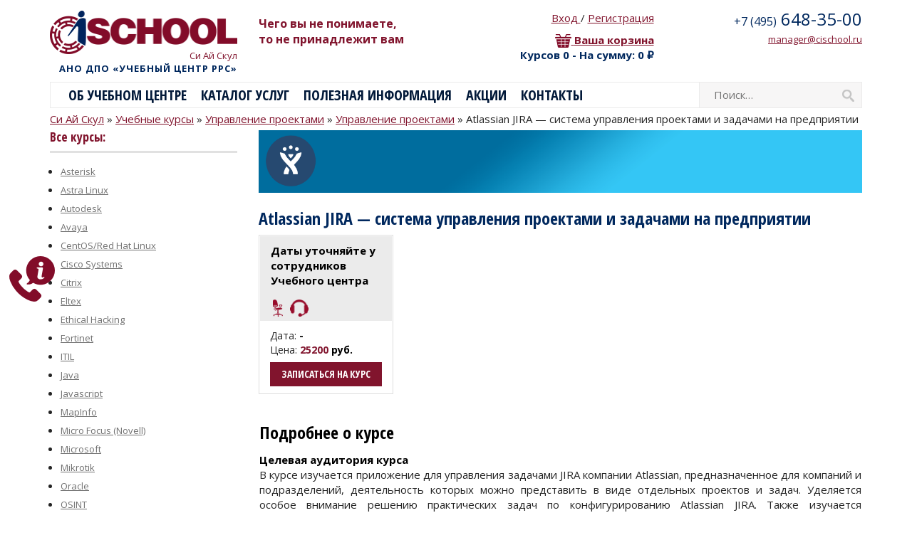

--- FILE ---
content_type: text/html; charset=UTF-8
request_url: https://www.cischool.ru/catalog/project_managment/project-managment/atlassian-jira-sistema-upravleniya-proektami-i-zadachami-na-predpriyatii/
body_size: 23922
content:
<!DOCTYPE html>
<html class="no-js" lang="ru-RU">
<head>
<meta charset="UTF-8">
<meta name="viewport" content="width=device-width, initial-scale=1">
<link rel="profile" href="http://gmpg.org/xfn/11">
<link rel="pingback" href="https://www.cischool.ru/xmlrpc.php">
<meta http-equiv="X-UA-Compatible" content="IE=edge">
    <!--[if lt IE 9]>
      <script src="https://oss.maxcdn.com/html5shiv/3.7.3/html5shiv.min.js"></script>
      <script src="https://oss.maxcdn.com/respond/1.4.2/respond.min.js"></script>
    <![endif]-->
<meta name='robots' content='index, follow, max-image-preview:large, max-snippet:-1, max-video-preview:-1' />

<!-- Google Tag Manager for WordPress by gtm4wp.com -->
<script data-cfasync="false" data-pagespeed-no-defer>
	var gtm4wp_datalayer_name = "dataLayer";
	var dataLayer = dataLayer || [];
	const gtm4wp_use_sku_instead = 0;
	const gtm4wp_currency = 'RUB';
	const gtm4wp_product_per_impression = 15;
	const gtm4wp_clear_ecommerce = false;
	const gtm4wp_datalayer_max_timeout = 2000;

	const gtm4wp_scrollerscript_debugmode         = false;
	const gtm4wp_scrollerscript_callbacktime      = 100;
	const gtm4wp_scrollerscript_readerlocation    = 150;
	const gtm4wp_scrollerscript_contentelementid  = "content";
	const gtm4wp_scrollerscript_scannertime       = 60;
</script>
<!-- End Google Tag Manager for WordPress by gtm4wp.com --><script>document.documentElement.className = document.documentElement.className.replace("no-js","js");</script>

	<!-- This site is optimized with the Yoast SEO plugin v26.6 - https://yoast.com/wordpress/plugins/seo/ -->
	<title>Atlassian JIRA - система управления проектами и задачами на предприятии - Си Ай Скул</title>
	<meta name="description" content="Целевая аудитория курса В курсе изучается приложение для управления задачами JIRA компании Atlassian, предназначенное для компаний и подразделений," />
	<link rel="canonical" href="https://www.cischool.ru/catalog/project_managment/project-managment/atlassian-jira-sistema-upravleniya-proektami-i-zadachami-na-predpriyatii/" />
	<meta property="og:locale" content="ru_RU" />
	<meta property="og:type" content="article" />
	<meta property="og:title" content="Atlassian JIRA - система управления проектами и задачами на предприятии - Си Ай Скул" />
	<meta property="og:description" content="Целевая аудитория курса В курсе изучается приложение для управления задачами JIRA компании Atlassian, предназначенное для компаний и подразделений," />
	<meta property="og:url" content="https://www.cischool.ru/catalog/project_managment/project-managment/atlassian-jira-sistema-upravleniya-proektami-i-zadachami-na-predpriyatii/" />
	<meta property="og:site_name" content="Си Ай Скул" />
	<meta property="article:publisher" content="https://www.facebook.com/%d0%a3%d1%87%d0%b5%d0%b1%d0%bd%d1%8b%d0%b9-%d1%86%d0%b5%d0%bd%d1%82%d1%80-CISCHOOL-189228131131132/" />
	<meta property="article:modified_time" content="2025-02-04T16:52:37+00:00" />
	<meta property="og:image" content="https://www.cischool.ru/wp-content/uploads/2020/02/Jira-e1580904773419.png" />
	<meta property="og:image:width" content="251" />
	<meta property="og:image:height" content="234" />
	<meta property="og:image:type" content="image/png" />
	<meta name="twitter:card" content="summary_large_image" />
	<meta name="twitter:label1" content="Примерное время для чтения" />
	<meta name="twitter:data1" content="2 минуты" />
	<script type="application/ld+json" class="yoast-schema-graph">{"@context":"https://schema.org","@graph":[{"@type":"WebPage","@id":"https://www.cischool.ru/catalog/project_managment/project-managment/atlassian-jira-sistema-upravleniya-proektami-i-zadachami-na-predpriyatii/","url":"https://www.cischool.ru/catalog/project_managment/project-managment/atlassian-jira-sistema-upravleniya-proektami-i-zadachami-na-predpriyatii/","name":"Atlassian JIRA - система управления проектами и задачами на предприятии - Си Ай Скул","isPartOf":{"@id":"https://www.cischool.ru/#website"},"primaryImageOfPage":{"@id":"https://www.cischool.ru/catalog/project_managment/project-managment/atlassian-jira-sistema-upravleniya-proektami-i-zadachami-na-predpriyatii/#primaryimage"},"image":{"@id":"https://www.cischool.ru/catalog/project_managment/project-managment/atlassian-jira-sistema-upravleniya-proektami-i-zadachami-na-predpriyatii/#primaryimage"},"thumbnailUrl":"https://www.cischool.ru/wp-content/uploads/2020/02/Jira-e1580904773419.png","datePublished":"2020-02-05T12:37:25+00:00","dateModified":"2025-02-04T16:52:37+00:00","description":"Целевая аудитория курса В курсе изучается приложение для управления задачами JIRA компании Atlassian, предназначенное для компаний и подразделений,","breadcrumb":{"@id":"https://www.cischool.ru/catalog/project_managment/project-managment/atlassian-jira-sistema-upravleniya-proektami-i-zadachami-na-predpriyatii/#breadcrumb"},"inLanguage":"ru-RU","potentialAction":[{"@type":"ReadAction","target":["https://www.cischool.ru/catalog/project_managment/project-managment/atlassian-jira-sistema-upravleniya-proektami-i-zadachami-na-predpriyatii/"]}]},{"@type":"ImageObject","inLanguage":"ru-RU","@id":"https://www.cischool.ru/catalog/project_managment/project-managment/atlassian-jira-sistema-upravleniya-proektami-i-zadachami-na-predpriyatii/#primaryimage","url":"https://www.cischool.ru/wp-content/uploads/2020/02/Jira-e1580904773419.png","contentUrl":"https://www.cischool.ru/wp-content/uploads/2020/02/Jira-e1580904773419.png","width":251,"height":234},{"@type":"BreadcrumbList","@id":"https://www.cischool.ru/catalog/project_managment/project-managment/atlassian-jira-sistema-upravleniya-proektami-i-zadachami-na-predpriyatii/#breadcrumb","itemListElement":[{"@type":"ListItem","position":1,"name":"Си Ай Скул","item":"https://www.cischool.ru/"},{"@type":"ListItem","position":2,"name":"Учебные курсы","item":"https://www.cischool.ru/catalog/"},{"@type":"ListItem","position":3,"name":"Управление проектами","item":"https://www.cischool.ru/product-category/project_managment/"},{"@type":"ListItem","position":4,"name":"Управление проектами","item":"https://www.cischool.ru/product-category/project_managment/project-managment/"},{"@type":"ListItem","position":5,"name":"Atlassian JIRA &#8212; система управления проектами и задачами на предприятии"}]},{"@type":"WebSite","@id":"https://www.cischool.ru/#website","url":"https://www.cischool.ru/","name":"Си Ай Скул","description":"АНО ДПО «Учебный центр РРС»","publisher":{"@id":"https://www.cischool.ru/#organization"},"potentialAction":[{"@type":"SearchAction","target":{"@type":"EntryPoint","urlTemplate":"https://www.cischool.ru/?s={search_term_string}"},"query-input":{"@type":"PropertyValueSpecification","valueRequired":true,"valueName":"search_term_string"}}],"inLanguage":"ru-RU"},{"@type":"Organization","@id":"https://www.cischool.ru/#organization","name":"АНО ДПО «УЧЕБНЫЙ ЦЕНТР РРС»","url":"https://www.cischool.ru/","logo":{"@type":"ImageObject","inLanguage":"ru-RU","@id":"https://www.cischool.ru/#/schema/logo/image/","url":"https://www.cischool.ru/wp-content/uploads/2016/07/logo-cs.png","contentUrl":"https://www.cischool.ru/wp-content/uploads/2016/07/logo-cs.png","width":264,"height":61,"caption":"АНО ДПО «УЧЕБНЫЙ ЦЕНТР РРС»"},"image":{"@id":"https://www.cischool.ru/#/schema/logo/image/"},"sameAs":["https://www.facebook.com/Учебный-центр-CISCHOOL-189228131131132/"]}]}</script>
	<!-- / Yoast SEO plugin. -->


<link rel='dns-prefetch' href='//smartcaptcha.cloud.yandex.ru' />
<link rel='dns-prefetch' href='//fonts.googleapis.com' />
<link rel="alternate" type="application/rss+xml" title="Си Ай Скул &raquo; Лента" href="https://www.cischool.ru/feed/" />
<link rel="alternate" type="application/rss+xml" title="Си Ай Скул &raquo; Лента комментариев" href="https://www.cischool.ru/comments/feed/" />
<link rel="alternate" title="oEmbed (JSON)" type="application/json+oembed" href="https://www.cischool.ru/wp-json/oembed/1.0/embed?url=https%3A%2F%2Fwww.cischool.ru%2Fcatalog%2Fproject_managment%2Fproject-managment%2Fatlassian-jira-sistema-upravleniya-proektami-i-zadachami-na-predpriyatii%2F" />
<link rel="alternate" title="oEmbed (XML)" type="text/xml+oembed" href="https://www.cischool.ru/wp-json/oembed/1.0/embed?url=https%3A%2F%2Fwww.cischool.ru%2Fcatalog%2Fproject_managment%2Fproject-managment%2Fatlassian-jira-sistema-upravleniya-proektami-i-zadachami-na-predpriyatii%2F&#038;format=xml" />
<style id='wp-img-auto-sizes-contain-inline-css' type='text/css'>
img:is([sizes=auto i],[sizes^="auto," i]){contain-intrinsic-size:3000px 1500px}
/*# sourceURL=wp-img-auto-sizes-contain-inline-css */
</style>
<style id='cfyc-captcha-style-inline-css' type='text/css'>
.smart-captcha.wpcf7-not-valid{height:102px;border:1px solid;padding-right:2px;border-radius:11px;}
/*# sourceURL=cfyc-captcha-style-inline-css */
</style>
<style id='wp-emoji-styles-inline-css' type='text/css'>

	img.wp-smiley, img.emoji {
		display: inline !important;
		border: none !important;
		box-shadow: none !important;
		height: 1em !important;
		width: 1em !important;
		margin: 0 0.07em !important;
		vertical-align: -0.1em !important;
		background: none !important;
		padding: 0 !important;
	}
/*# sourceURL=wp-emoji-styles-inline-css */
</style>
<style id='wp-block-library-inline-css' type='text/css'>
:root{--wp-block-synced-color:#7a00df;--wp-block-synced-color--rgb:122,0,223;--wp-bound-block-color:var(--wp-block-synced-color);--wp-editor-canvas-background:#ddd;--wp-admin-theme-color:#007cba;--wp-admin-theme-color--rgb:0,124,186;--wp-admin-theme-color-darker-10:#006ba1;--wp-admin-theme-color-darker-10--rgb:0,107,160.5;--wp-admin-theme-color-darker-20:#005a87;--wp-admin-theme-color-darker-20--rgb:0,90,135;--wp-admin-border-width-focus:2px}@media (min-resolution:192dpi){:root{--wp-admin-border-width-focus:1.5px}}.wp-element-button{cursor:pointer}:root .has-very-light-gray-background-color{background-color:#eee}:root .has-very-dark-gray-background-color{background-color:#313131}:root .has-very-light-gray-color{color:#eee}:root .has-very-dark-gray-color{color:#313131}:root .has-vivid-green-cyan-to-vivid-cyan-blue-gradient-background{background:linear-gradient(135deg,#00d084,#0693e3)}:root .has-purple-crush-gradient-background{background:linear-gradient(135deg,#34e2e4,#4721fb 50%,#ab1dfe)}:root .has-hazy-dawn-gradient-background{background:linear-gradient(135deg,#faaca8,#dad0ec)}:root .has-subdued-olive-gradient-background{background:linear-gradient(135deg,#fafae1,#67a671)}:root .has-atomic-cream-gradient-background{background:linear-gradient(135deg,#fdd79a,#004a59)}:root .has-nightshade-gradient-background{background:linear-gradient(135deg,#330968,#31cdcf)}:root .has-midnight-gradient-background{background:linear-gradient(135deg,#020381,#2874fc)}:root{--wp--preset--font-size--normal:16px;--wp--preset--font-size--huge:42px}.has-regular-font-size{font-size:1em}.has-larger-font-size{font-size:2.625em}.has-normal-font-size{font-size:var(--wp--preset--font-size--normal)}.has-huge-font-size{font-size:var(--wp--preset--font-size--huge)}.has-text-align-center{text-align:center}.has-text-align-left{text-align:left}.has-text-align-right{text-align:right}.has-fit-text{white-space:nowrap!important}#end-resizable-editor-section{display:none}.aligncenter{clear:both}.items-justified-left{justify-content:flex-start}.items-justified-center{justify-content:center}.items-justified-right{justify-content:flex-end}.items-justified-space-between{justify-content:space-between}.screen-reader-text{border:0;clip-path:inset(50%);height:1px;margin:-1px;overflow:hidden;padding:0;position:absolute;width:1px;word-wrap:normal!important}.screen-reader-text:focus{background-color:#ddd;clip-path:none;color:#444;display:block;font-size:1em;height:auto;left:5px;line-height:normal;padding:15px 23px 14px;text-decoration:none;top:5px;width:auto;z-index:100000}html :where(.has-border-color){border-style:solid}html :where([style*=border-top-color]){border-top-style:solid}html :where([style*=border-right-color]){border-right-style:solid}html :where([style*=border-bottom-color]){border-bottom-style:solid}html :where([style*=border-left-color]){border-left-style:solid}html :where([style*=border-width]){border-style:solid}html :where([style*=border-top-width]){border-top-style:solid}html :where([style*=border-right-width]){border-right-style:solid}html :where([style*=border-bottom-width]){border-bottom-style:solid}html :where([style*=border-left-width]){border-left-style:solid}html :where(img[class*=wp-image-]){height:auto;max-width:100%}:where(figure){margin:0 0 1em}html :where(.is-position-sticky){--wp-admin--admin-bar--position-offset:var(--wp-admin--admin-bar--height,0px)}@media screen and (max-width:600px){html :where(.is-position-sticky){--wp-admin--admin-bar--position-offset:0px}}

/*# sourceURL=wp-block-library-inline-css */
</style><link rel='stylesheet' id='wc-blocks-style-css' href='https://www.cischool.ru/wp-content/plugins/woocommerce/assets/client/blocks/wc-blocks.css?ver=wc-10.4.3' type='text/css' media='all' />
<style id='global-styles-inline-css' type='text/css'>
:root{--wp--preset--aspect-ratio--square: 1;--wp--preset--aspect-ratio--4-3: 4/3;--wp--preset--aspect-ratio--3-4: 3/4;--wp--preset--aspect-ratio--3-2: 3/2;--wp--preset--aspect-ratio--2-3: 2/3;--wp--preset--aspect-ratio--16-9: 16/9;--wp--preset--aspect-ratio--9-16: 9/16;--wp--preset--color--black: #000000;--wp--preset--color--cyan-bluish-gray: #abb8c3;--wp--preset--color--white: #ffffff;--wp--preset--color--pale-pink: #f78da7;--wp--preset--color--vivid-red: #cf2e2e;--wp--preset--color--luminous-vivid-orange: #ff6900;--wp--preset--color--luminous-vivid-amber: #fcb900;--wp--preset--color--light-green-cyan: #7bdcb5;--wp--preset--color--vivid-green-cyan: #00d084;--wp--preset--color--pale-cyan-blue: #8ed1fc;--wp--preset--color--vivid-cyan-blue: #0693e3;--wp--preset--color--vivid-purple: #9b51e0;--wp--preset--gradient--vivid-cyan-blue-to-vivid-purple: linear-gradient(135deg,rgb(6,147,227) 0%,rgb(155,81,224) 100%);--wp--preset--gradient--light-green-cyan-to-vivid-green-cyan: linear-gradient(135deg,rgb(122,220,180) 0%,rgb(0,208,130) 100%);--wp--preset--gradient--luminous-vivid-amber-to-luminous-vivid-orange: linear-gradient(135deg,rgb(252,185,0) 0%,rgb(255,105,0) 100%);--wp--preset--gradient--luminous-vivid-orange-to-vivid-red: linear-gradient(135deg,rgb(255,105,0) 0%,rgb(207,46,46) 100%);--wp--preset--gradient--very-light-gray-to-cyan-bluish-gray: linear-gradient(135deg,rgb(238,238,238) 0%,rgb(169,184,195) 100%);--wp--preset--gradient--cool-to-warm-spectrum: linear-gradient(135deg,rgb(74,234,220) 0%,rgb(151,120,209) 20%,rgb(207,42,186) 40%,rgb(238,44,130) 60%,rgb(251,105,98) 80%,rgb(254,248,76) 100%);--wp--preset--gradient--blush-light-purple: linear-gradient(135deg,rgb(255,206,236) 0%,rgb(152,150,240) 100%);--wp--preset--gradient--blush-bordeaux: linear-gradient(135deg,rgb(254,205,165) 0%,rgb(254,45,45) 50%,rgb(107,0,62) 100%);--wp--preset--gradient--luminous-dusk: linear-gradient(135deg,rgb(255,203,112) 0%,rgb(199,81,192) 50%,rgb(65,88,208) 100%);--wp--preset--gradient--pale-ocean: linear-gradient(135deg,rgb(255,245,203) 0%,rgb(182,227,212) 50%,rgb(51,167,181) 100%);--wp--preset--gradient--electric-grass: linear-gradient(135deg,rgb(202,248,128) 0%,rgb(113,206,126) 100%);--wp--preset--gradient--midnight: linear-gradient(135deg,rgb(2,3,129) 0%,rgb(40,116,252) 100%);--wp--preset--font-size--small: 13px;--wp--preset--font-size--medium: 20px;--wp--preset--font-size--large: 36px;--wp--preset--font-size--x-large: 42px;--wp--preset--spacing--20: 0.44rem;--wp--preset--spacing--30: 0.67rem;--wp--preset--spacing--40: 1rem;--wp--preset--spacing--50: 1.5rem;--wp--preset--spacing--60: 2.25rem;--wp--preset--spacing--70: 3.38rem;--wp--preset--spacing--80: 5.06rem;--wp--preset--shadow--natural: 6px 6px 9px rgba(0, 0, 0, 0.2);--wp--preset--shadow--deep: 12px 12px 50px rgba(0, 0, 0, 0.4);--wp--preset--shadow--sharp: 6px 6px 0px rgba(0, 0, 0, 0.2);--wp--preset--shadow--outlined: 6px 6px 0px -3px rgb(255, 255, 255), 6px 6px rgb(0, 0, 0);--wp--preset--shadow--crisp: 6px 6px 0px rgb(0, 0, 0);}:where(.is-layout-flex){gap: 0.5em;}:where(.is-layout-grid){gap: 0.5em;}body .is-layout-flex{display: flex;}.is-layout-flex{flex-wrap: wrap;align-items: center;}.is-layout-flex > :is(*, div){margin: 0;}body .is-layout-grid{display: grid;}.is-layout-grid > :is(*, div){margin: 0;}:where(.wp-block-columns.is-layout-flex){gap: 2em;}:where(.wp-block-columns.is-layout-grid){gap: 2em;}:where(.wp-block-post-template.is-layout-flex){gap: 1.25em;}:where(.wp-block-post-template.is-layout-grid){gap: 1.25em;}.has-black-color{color: var(--wp--preset--color--black) !important;}.has-cyan-bluish-gray-color{color: var(--wp--preset--color--cyan-bluish-gray) !important;}.has-white-color{color: var(--wp--preset--color--white) !important;}.has-pale-pink-color{color: var(--wp--preset--color--pale-pink) !important;}.has-vivid-red-color{color: var(--wp--preset--color--vivid-red) !important;}.has-luminous-vivid-orange-color{color: var(--wp--preset--color--luminous-vivid-orange) !important;}.has-luminous-vivid-amber-color{color: var(--wp--preset--color--luminous-vivid-amber) !important;}.has-light-green-cyan-color{color: var(--wp--preset--color--light-green-cyan) !important;}.has-vivid-green-cyan-color{color: var(--wp--preset--color--vivid-green-cyan) !important;}.has-pale-cyan-blue-color{color: var(--wp--preset--color--pale-cyan-blue) !important;}.has-vivid-cyan-blue-color{color: var(--wp--preset--color--vivid-cyan-blue) !important;}.has-vivid-purple-color{color: var(--wp--preset--color--vivid-purple) !important;}.has-black-background-color{background-color: var(--wp--preset--color--black) !important;}.has-cyan-bluish-gray-background-color{background-color: var(--wp--preset--color--cyan-bluish-gray) !important;}.has-white-background-color{background-color: var(--wp--preset--color--white) !important;}.has-pale-pink-background-color{background-color: var(--wp--preset--color--pale-pink) !important;}.has-vivid-red-background-color{background-color: var(--wp--preset--color--vivid-red) !important;}.has-luminous-vivid-orange-background-color{background-color: var(--wp--preset--color--luminous-vivid-orange) !important;}.has-luminous-vivid-amber-background-color{background-color: var(--wp--preset--color--luminous-vivid-amber) !important;}.has-light-green-cyan-background-color{background-color: var(--wp--preset--color--light-green-cyan) !important;}.has-vivid-green-cyan-background-color{background-color: var(--wp--preset--color--vivid-green-cyan) !important;}.has-pale-cyan-blue-background-color{background-color: var(--wp--preset--color--pale-cyan-blue) !important;}.has-vivid-cyan-blue-background-color{background-color: var(--wp--preset--color--vivid-cyan-blue) !important;}.has-vivid-purple-background-color{background-color: var(--wp--preset--color--vivid-purple) !important;}.has-black-border-color{border-color: var(--wp--preset--color--black) !important;}.has-cyan-bluish-gray-border-color{border-color: var(--wp--preset--color--cyan-bluish-gray) !important;}.has-white-border-color{border-color: var(--wp--preset--color--white) !important;}.has-pale-pink-border-color{border-color: var(--wp--preset--color--pale-pink) !important;}.has-vivid-red-border-color{border-color: var(--wp--preset--color--vivid-red) !important;}.has-luminous-vivid-orange-border-color{border-color: var(--wp--preset--color--luminous-vivid-orange) !important;}.has-luminous-vivid-amber-border-color{border-color: var(--wp--preset--color--luminous-vivid-amber) !important;}.has-light-green-cyan-border-color{border-color: var(--wp--preset--color--light-green-cyan) !important;}.has-vivid-green-cyan-border-color{border-color: var(--wp--preset--color--vivid-green-cyan) !important;}.has-pale-cyan-blue-border-color{border-color: var(--wp--preset--color--pale-cyan-blue) !important;}.has-vivid-cyan-blue-border-color{border-color: var(--wp--preset--color--vivid-cyan-blue) !important;}.has-vivid-purple-border-color{border-color: var(--wp--preset--color--vivid-purple) !important;}.has-vivid-cyan-blue-to-vivid-purple-gradient-background{background: var(--wp--preset--gradient--vivid-cyan-blue-to-vivid-purple) !important;}.has-light-green-cyan-to-vivid-green-cyan-gradient-background{background: var(--wp--preset--gradient--light-green-cyan-to-vivid-green-cyan) !important;}.has-luminous-vivid-amber-to-luminous-vivid-orange-gradient-background{background: var(--wp--preset--gradient--luminous-vivid-amber-to-luminous-vivid-orange) !important;}.has-luminous-vivid-orange-to-vivid-red-gradient-background{background: var(--wp--preset--gradient--luminous-vivid-orange-to-vivid-red) !important;}.has-very-light-gray-to-cyan-bluish-gray-gradient-background{background: var(--wp--preset--gradient--very-light-gray-to-cyan-bluish-gray) !important;}.has-cool-to-warm-spectrum-gradient-background{background: var(--wp--preset--gradient--cool-to-warm-spectrum) !important;}.has-blush-light-purple-gradient-background{background: var(--wp--preset--gradient--blush-light-purple) !important;}.has-blush-bordeaux-gradient-background{background: var(--wp--preset--gradient--blush-bordeaux) !important;}.has-luminous-dusk-gradient-background{background: var(--wp--preset--gradient--luminous-dusk) !important;}.has-pale-ocean-gradient-background{background: var(--wp--preset--gradient--pale-ocean) !important;}.has-electric-grass-gradient-background{background: var(--wp--preset--gradient--electric-grass) !important;}.has-midnight-gradient-background{background: var(--wp--preset--gradient--midnight) !important;}.has-small-font-size{font-size: var(--wp--preset--font-size--small) !important;}.has-medium-font-size{font-size: var(--wp--preset--font-size--medium) !important;}.has-large-font-size{font-size: var(--wp--preset--font-size--large) !important;}.has-x-large-font-size{font-size: var(--wp--preset--font-size--x-large) !important;}
/*# sourceURL=global-styles-inline-css */
</style>

<style id='classic-theme-styles-inline-css' type='text/css'>
/*! This file is auto-generated */
.wp-block-button__link{color:#fff;background-color:#32373c;border-radius:9999px;box-shadow:none;text-decoration:none;padding:calc(.667em + 2px) calc(1.333em + 2px);font-size:1.125em}.wp-block-file__button{background:#32373c;color:#fff;text-decoration:none}
/*# sourceURL=/wp-includes/css/classic-themes.min.css */
</style>
<link rel='stylesheet' id='contact-form-7-css' href='https://www.cischool.ru/wp-content/plugins/contact-form-7/includes/css/styles.css?ver=6.1.4' type='text/css' media='all' />
<link rel='stylesheet' id='email-subscribers-css' href='https://www.cischool.ru/wp-content/plugins/email-subscribers/lite/public/css/email-subscribers-public.css?ver=5.9.13' type='text/css' media='all' />
<link rel='stylesheet' id='gallery-manager-css' href='https://www.cischool.ru/wp-content/plugins/fancy-gallery/assets/css/gallery-manager.css?ver=6.9' type='text/css' media='all' />
<link rel='stylesheet' id='woocommerce-general-css' href='https://www.cischool.ru/wp-content/plugins/woocommerce/assets/css/woocommerce.css?ver=10.4.3' type='text/css' media='all' />
<style id='woocommerce-inline-inline-css' type='text/css'>
.woocommerce form .form-row .required { visibility: visible; }
/*# sourceURL=woocommerce-inline-inline-css */
</style>
<link rel='stylesheet' id='yith-infs-style-css' href='https://www.cischool.ru/wp-content/plugins/yith-infinite-scrolling/assets/css/frontend.css?ver=2.4.0' type='text/css' media='all' />
<link rel='stylesheet' id='google-fonts-css' href='https://fonts.googleapis.com/css?family=Open+Sans+Condensed%3A300%2C300italic%2C700%7COpen+Sans%3A300%2C300italic%2C400%2C400italic%2C600%2C600italic%2C700%2C700italic%2C800%2C800italic&#038;subset=latin%2Clatin-ext%2Ccyrillic%2Ccyrillic-ext' type='text/css' media='all' />
<link rel='stylesheet' id='slick-css-css' href='https://www.cischool.ru/wp-content/themes/cischool/slick/slick.css' type='text/css' media='all' />
<link rel='stylesheet' id='slick-theme-css-css' href='https://www.cischool.ru/wp-content/themes/cischool/slick/slick-theme.css' type='text/css' media='all' />
<link rel='stylesheet' id='bootstrap-css-css' href='https://www.cischool.ru/wp-content/themes/cischool/css/bootstrap.min.css' type='text/css' media='all' />
<link rel='stylesheet' id='cischool-style-css' href='https://www.cischool.ru/wp-content/themes/cischool/style.css?ver=6.9' type='text/css' media='all' />
<link rel='stylesheet' id='woocommerce_prettyPhoto_css-css' href='https://www.cischool.ru/wp-content/plugins/woocommerce/assets/css/prettyPhoto.css?ver=10.4.3' type='text/css' media='all' />
<script type="text/javascript" id="cfyc-captcha-js-before">
/* <![CDATA[ */

				var cfycCaptchaReadyEvent = new CustomEvent('cfycCaptchaReadyEvent')
				var cfycCaptchaLoaded = false 
				function cfycOnloadFunction() {
					cfycCaptchaLoaded = true
					document.dispatchEvent(cfycCaptchaReadyEvent)
				}

				document.addEventListener('DOMContentLoaded', function(e) {
					document.addEventListener('cfycInitEvent', function(e) {
						const containers = document.querySelectorAll('.cfyc-captcha-container');
						containers.forEach(container => {
							const randName = container.id.replace(/-/g, '');
							if (typeof window['cfycLoad' + randName] === 'function') {
								window['cfycLoad' + randName]();
							}
						});
					});
				});
            
//# sourceURL=cfyc-captcha-js-before
/* ]]> */
</script>
<script type="text/javascript" src="https://smartcaptcha.cloud.yandex.ru/captcha.js?render=onload&amp;onload=cfycOnloadFunction&amp;ver=1.0.0" id="cfyc-captcha-js" defer="defer" data-wp-strategy="defer"></script>
<script type="text/javascript" src="https://www.cischool.ru/wp-includes/js/jquery/jquery.min.js?ver=3.7.1" id="jquery-core-js"></script>
<script type="text/javascript" src="https://www.cischool.ru/wp-includes/js/jquery/jquery-migrate.min.js?ver=3.4.1" id="jquery-migrate-js"></script>
<script type="text/javascript" src="https://www.cischool.ru/wp-content/plugins/woocommerce/assets/js/jquery-blockui/jquery.blockUI.min.js?ver=2.7.0-wc.10.4.3" id="wc-jquery-blockui-js" defer="defer" data-wp-strategy="defer"></script>
<script type="text/javascript" id="wc-add-to-cart-js-extra">
/* <![CDATA[ */
var wc_add_to_cart_params = {"ajax_url":"/wp-admin/admin-ajax.php","wc_ajax_url":"/?wc-ajax=%%endpoint%%","i18n_view_cart":"\u041f\u0440\u043e\u0441\u043c\u043e\u0442\u0440 \u043a\u043e\u0440\u0437\u0438\u043d\u044b","cart_url":"https://www.cischool.ru/cart/","is_cart":"","cart_redirect_after_add":"yes"};
//# sourceURL=wc-add-to-cart-js-extra
/* ]]> */
</script>
<script type="text/javascript" src="https://www.cischool.ru/wp-content/plugins/woocommerce/assets/js/frontend/add-to-cart.min.js?ver=10.4.3" id="wc-add-to-cart-js" defer="defer" data-wp-strategy="defer"></script>
<script type="text/javascript" id="wc-single-product-js-extra">
/* <![CDATA[ */
var wc_single_product_params = {"i18n_required_rating_text":"\u041f\u043e\u0436\u0430\u043b\u0443\u0439\u0441\u0442\u0430, \u043f\u043e\u0441\u0442\u0430\u0432\u044c\u0442\u0435 \u043e\u0446\u0435\u043d\u043a\u0443","i18n_rating_options":["1 \u0438\u0437 5 \u0437\u0432\u0451\u0437\u0434","2 \u0438\u0437 5 \u0437\u0432\u0451\u0437\u0434","3 \u0438\u0437 5 \u0437\u0432\u0451\u0437\u0434","4 \u0438\u0437 5 \u0437\u0432\u0451\u0437\u0434","5 \u0438\u0437 5 \u0437\u0432\u0451\u0437\u0434"],"i18n_product_gallery_trigger_text":"\u041f\u0440\u043e\u0441\u043c\u043e\u0442\u0440 \u0433\u0430\u043b\u0435\u0440\u0435\u0438 \u0438\u0437\u043e\u0431\u0440\u0430\u0436\u0435\u043d\u0438\u0439 \u0432 \u043f\u043e\u043b\u043d\u043e\u044d\u043a\u0440\u0430\u043d\u043d\u043e\u043c \u0440\u0435\u0436\u0438\u043c\u0435","review_rating_required":"yes","flexslider":{"rtl":false,"animation":"slide","smoothHeight":true,"directionNav":false,"controlNav":"thumbnails","slideshow":false,"animationSpeed":500,"animationLoop":false,"allowOneSlide":false},"zoom_enabled":"","zoom_options":[],"photoswipe_enabled":"","photoswipe_options":{"shareEl":false,"closeOnScroll":false,"history":false,"hideAnimationDuration":0,"showAnimationDuration":0},"flexslider_enabled":""};
//# sourceURL=wc-single-product-js-extra
/* ]]> */
</script>
<script type="text/javascript" src="https://www.cischool.ru/wp-content/plugins/woocommerce/assets/js/frontend/single-product.min.js?ver=10.4.3" id="wc-single-product-js" defer="defer" data-wp-strategy="defer"></script>
<script type="text/javascript" src="https://www.cischool.ru/wp-content/plugins/woocommerce/assets/js/js-cookie/js.cookie.min.js?ver=2.1.4-wc.10.4.3" id="wc-js-cookie-js" defer="defer" data-wp-strategy="defer"></script>
<script type="text/javascript" id="woocommerce-js-extra">
/* <![CDATA[ */
var woocommerce_params = {"ajax_url":"/wp-admin/admin-ajax.php","wc_ajax_url":"/?wc-ajax=%%endpoint%%","i18n_password_show":"\u041f\u043e\u043a\u0430\u0437\u0430\u0442\u044c \u043f\u0430\u0440\u043e\u043b\u044c","i18n_password_hide":"\u0421\u043a\u0440\u044b\u0442\u044c \u043f\u0430\u0440\u043e\u043b\u044c"};
//# sourceURL=woocommerce-js-extra
/* ]]> */
</script>
<script type="text/javascript" src="https://www.cischool.ru/wp-content/plugins/woocommerce/assets/js/frontend/woocommerce.min.js?ver=10.4.3" id="woocommerce-js" defer="defer" data-wp-strategy="defer"></script>
<script type="text/javascript" src="https://www.cischool.ru/wp-content/plugins/duracelltomi-google-tag-manager/dist/js/analytics-talk-content-tracking.js?ver=1.22.3" id="gtm4wp-scroll-tracking-js"></script>
<script type="text/javascript" src="https://www.cischool.ru/wp-content/plugins/woocommerce/assets/js/prettyPhoto/jquery.prettyPhoto.min.js?ver=3.1.6-wc.10.4.3" id="wc-prettyPhoto-js" defer="defer" data-wp-strategy="defer"></script>
<script type="text/javascript" src="https://www.cischool.ru/wp-content/plugins/woocommerce/assets/js/prettyPhoto/jquery.prettyPhoto.init.min.js?ver=10.4.3" id="wc-prettyPhoto-init-js" defer="defer" data-wp-strategy="defer"></script>
<link rel="https://api.w.org/" href="https://www.cischool.ru/wp-json/" /><link rel="alternate" title="JSON" type="application/json" href="https://www.cischool.ru/wp-json/wp/v2/product/3686" /><link rel="EditURI" type="application/rsd+xml" title="RSD" href="https://www.cischool.ru/xmlrpc.php?rsd" />
<meta name="generator" content="WordPress 6.9" />
<meta name="generator" content="WooCommerce 10.4.3" />
<link rel='shortlink' href='https://www.cischool.ru/?p=3686' />

<!-- Google Tag Manager for WordPress by gtm4wp.com -->
<!-- GTM Container placement set to off -->
<script data-cfasync="false" data-pagespeed-no-defer>
	var dataLayer_content = {"visitorLoginState":"logged-out","visitorType":"visitor-logged-out","pagePostDate":"05.02.2020","pagePostDateYear":2020,"pagePostDateMonth":2,"pagePostDateDay":5,"pagePostDateDayName":"Среда","pagePostDateHour":15,"pagePostDateMinute":37,"pagePostDateIso":"2020-02-05T15:37:25+03:00","pagePostDateUnix":1580917045,"browserName":"","browserVersion":"","browserEngineName":"","browserEngineVersion":"","osName":"","osVersion":"","deviceType":"bot","deviceManufacturer":"","deviceModel":"","customerTotalOrders":0,"customerTotalOrderValue":0,"customerFirstName":"","customerLastName":"","customerBillingFirstName":"","customerBillingLastName":"","customerBillingCompany":"","customerBillingAddress1":"","customerBillingAddress2":"","customerBillingCity":"","customerBillingState":"","customerBillingPostcode":"","customerBillingCountry":"","customerBillingEmail":"","customerBillingEmailHash":"","customerBillingPhone":"","customerShippingFirstName":"","customerShippingLastName":"","customerShippingCompany":"","customerShippingAddress1":"","customerShippingAddress2":"","customerShippingCity":"","customerShippingState":"","customerShippingPostcode":"","customerShippingCountry":"","productRatingCounts":[],"productAverageRating":0,"productReviewCount":0,"productType":"simple","productIsVariable":0};
	dataLayer.push( dataLayer_content );
</script>
<script data-cfasync="false" data-pagespeed-no-defer>
	console.warn && console.warn("[GTM4WP] Google Tag Manager container code placement set to OFF !!!");
	console.warn && console.warn("[GTM4WP] Data layer codes are active but GTM container must be loaded using custom coding !!!");
</script>
<!-- End Google Tag Manager for WordPress by gtm4wp.com -->	<noscript><style>.woocommerce-product-gallery{ opacity: 1 !important; }</style></noscript>
	<!-- Yandex.Metrika counter by Yandex Metrica Plugin -->
<script type="text/javascript" >
    (function(m,e,t,r,i,k,a){m[i]=m[i]||function(){(m[i].a=m[i].a||[]).push(arguments)};
        m[i].l=1*new Date();k=e.createElement(t),a=e.getElementsByTagName(t)[0],k.async=1,k.src=r,a.parentNode.insertBefore(k,a)})
    (window, document, "script", "https://mc.yandex.ru/metrika/tag.js", "ym");

    ym(37249040, "init", {
        id:37249040,
        clickmap:true,
        trackLinks:true,
        accurateTrackBounce:true,
        webvisor:true,
	            ecommerce: "dataLayer"
	        });
</script>
<noscript><div><img src="https://mc.yandex.ru/watch/37249040" style="position:absolute; left:-9999px;" alt="" /></div></noscript>
<!-- /Yandex.Metrika counter -->
<link rel="icon" href="https://www.cischool.ru/wp-content/uploads/2024/10/cropped-cischool_mail_260px-32x32.png" sizes="32x32" />
<link rel="icon" href="https://www.cischool.ru/wp-content/uploads/2024/10/cropped-cischool_mail_260px-192x192.png" sizes="192x192" />
<link rel="apple-touch-icon" href="https://www.cischool.ru/wp-content/uploads/2024/10/cropped-cischool_mail_260px-180x180.png" />
<meta name="msapplication-TileImage" content="https://www.cischool.ru/wp-content/uploads/2024/10/cropped-cischool_mail_260px-270x270.png" />
</head>
<body class="wp-singular product-template-default single single-product postid-3686 wp-theme-cischool theme-cischool woocommerce woocommerce-page woocommerce-no-js group-blog">
<!-- Предупреждение если не включен Яваскрипт -->
<noscript>
	<div id="noscript">Пожалуйста, включите JavaScript в настройках Вашего браузера!</div>
</noscript>	<!--[if lt IE 9]>
		<p class="alert label">Вы используете <strong>устарелую</strong> версию браузера. Пожалуйста <a href="http://browsehappy.com/">обновите Ваш браузер</a> до современной версии.</p>
	<![endif]-->
<div id="page" class="container">
	<a class="skip-link screen-reader-text" href="#content">Перейти к содержанию</a>

	<header id="masthead" class="row" role="banner">
		<div class="col-xs-12 col-md-3">		
						<a href="https://www.cischool.ru/" rel="home">
				<img src="https://www.cischool.ru/wp-content/uploads/2016/07/logo-cs.png" width="264" height="61" alt="Логотип компании">
			</a>
				

			<p class="site-title text-right">Си Ай Скул</p>

							<p class="site-description text-right">АНО ДПО «Учебный центр РРС»</p>
						
		</div>	
		<div class="col-xs-12 col-md-3">
			<p class="site-description-two">Чего вы не понимаете,<br /> то не принадлежит вам</p>
		</div>
		<div class="col-xs-12 col-md-3 text-right">
			<p>
			<a href="https://www.cischool.ru/wp-login.php?redirect_to=https%3A%2F%2Fwww.cischool.ru%2Fcatalog%2Fproject_managment%2Fproject-managment%2Fatlassian-jira-sistema-upravleniya-proektami-i-zadachami-na-predpriyatii%2F" title="Войти на сайт">Вход </a> /		
			
			<a href="https://www.cischool.ru/wp-login.php?action=register">Регистрация</a>
			</p>
			<p>
			<a href="https://www.cischool.ru/cart/" title="View your shopping cart"><img src="/wp-content/themes/cischool/img/basket.png" alt="Иконка корзины" /> <span class="basket">Ваша корзина</span></a><br />
			<a class="cart-contents blue" href="https://www.cischool.ru/cart/" title="View your shopping cart">Курсов 0 - На сумму: <span class="woocommerce-Price-amount amount"><bdi>0&nbsp;<span class="woocommerce-Price-currencySymbol">&#8381;</span></bdi></span></a>
			</p>
		</div>
		<div class="col-xs-12 col-md-3 text-right">
							<p class="tel blue"><a href="tel:+74956483500"><span>+7 (495)</span> 648-35-00</a> <br />



<a class="tomail" href="mailto:manager@cischool.ru">manager@cischool.ru</a>
</p>
										<p class="header__custom-txt"><a href="https://vk.com/cischoolru" target="_blank" rel="noopener noreferrer nofollow" title="Вконтакте">
		<!--! Font Awesome Pro 6.3.0 by @fontawesome - https://fontawesome.com License - https://fontawesome.com/license (Commercial License) Copyright 2023 Fonticons, Inc. -->
			
		
	</a></p>
					</div>		
	</header><!-- #masthead -->

	<nav id="site-navigation" class="navbar navbar-default" role="navigation">
		<div class="row text-center">
			<div class="col-xs-12 col-md-9">
				<div class="navbar-header">
					<button type="button" class="navbar-toggle collapsed" data-toggle="collapse" data-target="#bs-example-navbar-collapse-1" aria-expanded="false">
						<span class="sr-only">Toggle navigation</span>
						<span class="icon-bar"></span>
						<span class="icon-bar"></span>
						<span class="icon-bar"></span>
					</button>
					<a class="navbar-brand visible-xs" href="https://www.cischool.ru/" rel="home">Си Ай Скул</a>
				</div>
				<div id="bs-example-navbar-collapse-1" class="collapse navbar-collapse"><ul id="menu-top" class="nav navbar-nav"><li id="menu-item-478" class="menu-item menu-item-type-post_type menu-item-object-page menu-item-has-children menu-item-478 dropdown"><a href="https://www.cischool.ru/company/" class="dropdown-toggle" data-toggle="dropdown" role="button" aria-haspopup="true" aria-expanded="false">Об учебном центре</a>
<ul class="dropdown-menu">
	<li id="menu-item-270" class="menu-item menu-item-type-post_type menu-item-object-page menu-item-270"><a href="https://www.cischool.ru/about/">Сведения об образовательной организации</a></li>
	<li id="menu-item-268" class="menu-item menu-item-type-post_type menu-item-object-page menu-item-268"><a href="https://www.cischool.ru/?page_id=257">Отзывы слушателей</a></li>
	<li id="menu-item-271" class="menu-item menu-item-type-post_type menu-item-object-page menu-item-271"><a href="https://www.cischool.ru/galery/">Фотогалерея</a></li>
	<li id="menu-item-269" class="menu-item menu-item-type-post_type menu-item-object-page menu-item-269"><a href="https://www.cischool.ru/rekvizity/">Реквизиты</a></li>
</ul>
</li>
<li id="menu-item-26" class="menu-item menu-item-type-post_type menu-item-object-page menu-item-has-children current_page_parent menu-item-26 dropdown"><a href="https://www.cischool.ru/catalog/" class="dropdown-toggle" data-toggle="dropdown" role="button" aria-haspopup="true" aria-expanded="false">Каталог услуг</a>
<ul class="dropdown-menu">
	<li id="menu-item-619" class="menu-item menu-item-type-post_type menu-item-object-page menu-item-619"><a href="https://www.cischool.ru/education/">Очное обучение</a></li>
	<li id="menu-item-617" class="menu-item menu-item-type-post_type menu-item-object-page menu-item-617"><a href="https://www.cischool.ru/vebinary/">Вебинары</a></li>
	<li id="menu-item-639" class="menu-item menu-item-type-custom menu-item-object-custom menu-item-639"><a rel="nofollow" href="http://cdo.cischool.ru/">Дистанционное обучение</a></li>
	<li id="menu-item-742" class="menu-item menu-item-type-post_type menu-item-object-page menu-item-742"><a href="https://www.cischool.ru/catalog/testing/">Тестирование</a></li>
</ul>
</li>
<li id="menu-item-25" class="menu-item menu-item-type-post_type menu-item-object-page menu-item-has-children menu-item-25 dropdown"><a href="https://www.cischool.ru/poleznaya-informatsiya/" class="dropdown-toggle" data-toggle="dropdown" role="button" aria-haspopup="true" aria-expanded="false">Полезная информация</a>
<ul class="dropdown-menu">
	<li id="menu-item-1823" class="menu-item menu-item-type-taxonomy menu-item-object-category menu-item-1823"><a href="https://www.cischool.ru/category/antologiya/">Антология</a></li>
	<li id="menu-item-638" class="menu-item menu-item-type-post_type menu-item-object-page menu-item-638"><a href="https://www.cischool.ru/?page_id=622">Программа сертификации Cisco Systems</a></li>
	<li id="menu-item-1438" class="menu-item menu-item-type-post_type menu-item-object-page menu-item-1438"><a href="https://www.cischool.ru/certification-programm-microsoft-mcse/">Программа сертификации Microsoft MCSE</a></li>
	<li id="menu-item-610" class="menu-item menu-item-type-post_type menu-item-object-page menu-item-610"><a href="https://www.cischool.ru/10-prichin-dlya-polucheniya-sertifikata-microsoft/">10 причин для получения сертификата Microsoft</a></li>
	<li id="menu-item-4324" class="menu-item menu-item-type-taxonomy menu-item-object-category menu-item-4324"><a href="https://www.cischool.ru/category/news/">Новости учебного центра</a></li>
</ul>
</li>
<li id="menu-item-469" class="menu-item menu-item-type-post_type menu-item-object-page menu-item-469"><a href="https://www.cischool.ru/discount/">Акции</a></li>
<li id="menu-item-327" class="menu-item menu-item-type-post_type menu-item-object-page menu-item-327"><a href="https://www.cischool.ru/contacts/">Контакты</a></li>
</ul></div>			</div>	
			<div class="hidden-sm hidden-xs col-xs-12 col-md-3 text-right">
				<form role="search" method="get" class="search-form" action="https://www.cischool.ru/">
				<label>
					<span class="screen-reader-text">Найти:</span>
					<input type="search" class="search-field" placeholder="Поиск&hellip;" value="" name="s" />
				</label>
				<input type="submit" class="search-submit" value="Поиск" />
			</form>			</div>
		</div>
		
	</nav><!-- #site-navigation -->	
	
	<div id="content" class="row">
	<p id="breadcrumbs" class="col-md-12 text-left"><span><span><a href="https://www.cischool.ru/">Си Ай Скул</a></span> » <span><a href="https://www.cischool.ru/catalog/">Учебные курсы</a></span> » <span><a href="https://www.cischool.ru/product-category/project_managment/">Управление проектами</a></span> » <span><a href="https://www.cischool.ru/product-category/project_managment/project-managment/">Управление проектами</a></span> » <span class="breadcrumb_last" aria-current="page">Atlassian JIRA &#8212; система управления проектами и задачами на предприятии</span></span></p>
<aside id="secondary" class="col-xs-12 col-sm-4 col-md-3" role="complementary">
	<section id="woocommerce_product_categories-2" class="widget woocommerce widget_product_categories"><h2 class="widget-title">Все курсы:</h2><ul class="product-categories"><li class="cat-item cat-item-11"><a href="https://www.cischool.ru/product-category/asterisk/">Asterisk</a></li>
<li class="cat-item cat-item-112 cat-parent"><a href="https://www.cischool.ru/product-category/astra-2/">Astra Linux</a><ul class='children'>
<li class="cat-item cat-item-228"><a href="https://www.cischool.ru/product-category/astra-2/versiya-1-7/">Версия 1.7</a></li>
<li class="cat-item cat-item-245"><a href="https://www.cischool.ru/product-category/astra-2/versiya-1-8/">Версия 1.8</a></li>
<li class="cat-item cat-item-246"><a href="https://www.cischool.ru/product-category/astra-2/drugie/">Другие продукты</a></li>
</ul>
</li>
<li class="cat-item cat-item-218"><a href="https://www.cischool.ru/product-category/autodesk/">Autodesk</a></li>
<li class="cat-item cat-item-9"><a href="https://www.cischool.ru/product-category/avaya/">Avaya</a></li>
<li class="cat-item cat-item-21"><a href="https://www.cischool.ru/product-category/cent-os/">CentOS/Red Hat Linux</a></li>
<li class="cat-item cat-item-13 cat-parent"><a href="https://www.cischool.ru/product-category/cisco-systems/">Cisco Systems</a><ul class='children'>
<li class="cat-item cat-item-42"><a href="https://www.cischool.ru/product-category/cisco-systems/routing-switching/">Администрирование маршрутизаторов и коммутаторов</a></li>
<li class="cat-item cat-item-44"><a href="https://www.cischool.ru/product-category/cisco-systems/colloboration/">Передача голоса и видео по сетям TCP/IP</a></li>
<li class="cat-item cat-item-43"><a href="https://www.cischool.ru/product-category/cisco-systems/design/">Проектирование сетей</a></li>
<li class="cat-item cat-item-45"><a href="https://www.cischool.ru/product-category/cisco-systems/security/">Сетевая безопасность</a></li>
</ul>
</li>
<li class="cat-item cat-item-209 cat-parent"><a href="https://www.cischool.ru/product-category/citrix/">Citrix</a><ul class='children'>
<li class="cat-item cat-item-210"><a href="https://www.cischool.ru/product-category/citrix/xen/">Citrix Virtual Apps and Desktops (Citrix XenApp, XenDesktop и XenServer)</a></li>
</ul>
</li>
<li class="cat-item cat-item-247"><a href="https://www.cischool.ru/product-category/eltex/">Eltex</a></li>
<li class="cat-item cat-item-134"><a href="https://www.cischool.ru/product-category/ethical-hacking/">Ethical Hacking</a></li>
<li class="cat-item cat-item-203 cat-parent"><a href="https://www.cischool.ru/product-category/fortinet/">Fortinet</a><ul class='children'>
<li class="cat-item cat-item-205"><a href="https://www.cischool.ru/product-category/fortinet/nse4/">NSE4</a></li>
<li class="cat-item cat-item-206"><a href="https://www.cischool.ru/product-category/fortinet/nse5/">NSE5</a></li>
</ul>
</li>
<li class="cat-item cat-item-16"><a href="https://www.cischool.ru/product-category/itil/">ITIL</a></li>
<li class="cat-item cat-item-214"><a href="https://www.cischool.ru/product-category/java-2/">Java</a></li>
<li class="cat-item cat-item-215"><a href="https://www.cischool.ru/product-category/javascript/">Javascript</a></li>
<li class="cat-item cat-item-175"><a href="https://www.cischool.ru/product-category/mapinfo/">MapInfo</a></li>
<li class="cat-item cat-item-19 cat-parent"><a href="https://www.cischool.ru/product-category/novell/">Micro Focus (Novell)</a><ul class='children'>
<li class="cat-item cat-item-189"><a href="https://www.cischool.ru/product-category/novell/sles12/">SUSE Linux Enterprise Server 12</a></li>
<li class="cat-item cat-item-190"><a href="https://www.cischool.ru/product-category/novell/sles15/">SUSE Linux Enterprise Server 15</a></li>
</ul>
</li>
<li class="cat-item cat-item-15 cat-parent"><a href="https://www.cischool.ru/product-category/microsoft/">Microsoft</a><ul class='children'>
<li class="cat-item cat-item-115"><a href="https://www.cischool.ru/product-category/microsoft/microsoft-azure/">Microsoft Azure</a></li>
<li class="cat-item cat-item-110"><a href="https://www.cischool.ru/product-category/microsoft/microsoft-exchange-server-2016-2019/">Microsoft Exchange Server 2016/2019</a></li>
<li class="cat-item cat-item-111"><a href="https://www.cischool.ru/product-category/microsoft/microsoft-sharepoint-2016/">Microsoft SharePoint 2016</a></li>
<li class="cat-item cat-item-103"><a href="https://www.cischool.ru/product-category/microsoft/microsoft-sql-server/">Microsoft SQL Server</a></li>
<li class="cat-item cat-item-219"><a href="https://www.cischool.ru/product-category/microsoft/microsoft-windows-server/">Microsoft Windows Server</a></li>
<li class="cat-item cat-item-119"><a href="https://www.cischool.ru/product-category/microsoft/system-center/">System Center and Private Cloud</a></li>
<li class="cat-item cat-item-109"><a href="https://www.cischool.ru/product-category/microsoft/windows-10/">Windows 10</a></li>
<li class="cat-item cat-item-182"><a href="https://www.cischool.ru/product-category/microsoft/other-microsoft/">Другое</a></li>
<li class="cat-item cat-item-149"><a href="https://www.cischool.ru/product-category/microsoft/mspcuser/">Пользователь ПК</a></li>
</ul>
</li>
<li class="cat-item cat-item-147"><a href="https://www.cischool.ru/product-category/mikrotik/">Mikrotik</a></li>
<li class="cat-item cat-item-20 cat-parent"><a href="https://www.cischool.ru/product-category/oracle/">Oracle</a><ul class='children'>
<li class="cat-item cat-item-181"><a href="https://www.cischool.ru/product-category/oracle/database11g/">Администрирование баз данных Oracle 11g</a></li>
<li class="cat-item cat-item-179"><a href="https://www.cischool.ru/product-category/oracle/oracle12c/">Администрирование баз данных Oracle 12c</a></li>
<li class="cat-item cat-item-178"><a href="https://www.cischool.ru/product-category/oracle/oracle12base/">Базовые курсы Oracle 12c</a></li>
</ul>
</li>
<li class="cat-item cat-item-238"><a href="https://www.cischool.ru/product-category/osint/">OSINT</a></li>
<li class="cat-item cat-item-33"><a href="https://www.cischool.ru/product-category/postgresql/">PostgresSQL</a></li>
<li class="cat-item cat-item-225"><a href="https://www.cischool.ru/product-category/product-managment/">Product Managment</a></li>
<li class="cat-item cat-item-187"><a href="https://www.cischool.ru/product-category/python-2/">Python</a></li>
<li class="cat-item cat-item-233"><a href="https://www.cischool.ru/product-category/usergate-2/">UserGate</a></li>
<li class="cat-item cat-item-27"><a href="https://www.cischool.ru/product-category/vmware/">VMware</a></li>
<li class="cat-item cat-item-213"><a href="https://www.cischool.ru/product-category/webanaliz/">Web - Аналитика</a></li>
<li class="cat-item cat-item-226"><a href="https://www.cischool.ru/product-category/analytics/">Аналитика</a></li>
<li class="cat-item cat-item-29 cat-parent"><a href="https://www.cischool.ru/product-category/informsecurity/">Информационная безопасность</a><ul class='children'>
<li class="cat-item cat-item-202"><a href="https://www.cischool.ru/product-category/informsecurity/ethhacking/">Ethical Hacking</a></li>
<li class="cat-item cat-item-204"><a href="https://www.cischool.ru/product-category/informsecurity/fortinet-informsecurity/">Fortinet</a></li>
<li class="cat-item cat-item-232"><a href="https://www.cischool.ru/product-category/informsecurity/usergate/">UserGate</a></li>
<li class="cat-item cat-item-135"><a href="https://www.cischool.ru/product-category/informsecurity/insecur/">Информационная безопасность</a></li>
</ul>
</li>
<li class="cat-item cat-item-224"><a href="https://www.cischool.ru/product-category/machinelearning/">Искусственный интеллект</a></li>
<li class="cat-item cat-item-229"><a href="https://www.cischool.ru/product-category/mojofis/">МойОфис</a></li>
<li class="cat-item cat-item-14 cat-parent"><a href="https://www.cischool.ru/product-category/linux/">Операционные системы Unix/Linux</a><ul class='children'>
<li class="cat-item cat-item-92"><a href="https://www.cischool.ru/product-category/linux/astra/">Astra Linux</a></li>
<li class="cat-item cat-item-71"><a href="https://www.cischool.ru/product-category/linux/centos/">CentOS Linux</a></li>
<li class="cat-item cat-item-194"><a href="https://www.cischool.ru/product-category/linux/mslinux/">Microsoft Linux</a></li>
<li class="cat-item cat-item-93"><a href="https://www.cischool.ru/product-category/linux/suse/">Suse Linux</a></li>
<li class="cat-item cat-item-91"><a href="https://www.cischool.ru/product-category/linux/nonoficial/">Авторские курсы</a></li>
<li class="cat-item cat-item-231"><a href="https://www.cischool.ru/product-category/linux/red-os-linux/">РЕД ОС</a></li>
</ul>
</li>
<li class="cat-item cat-item-32 cat-parent"><a href="https://www.cischool.ru/product-category/pcuser/">Пользователь ПК</a><ul class='children'>
<li class="cat-item cat-item-237"><a href="https://www.cischool.ru/product-category/pcuser/libre-office-2/">LibreOffice</a></li>
<li class="cat-item cat-item-172"><a href="https://www.cischool.ru/product-category/pcuser/access/">Microsoft Access</a></li>
<li class="cat-item cat-item-150"><a href="https://www.cischool.ru/product-category/pcuser/excel/">Microsoft Excel</a></li>
<li class="cat-item cat-item-152"><a href="https://www.cischool.ru/product-category/pcuser/powerpoint/">Microsoft PowerPoint</a></li>
<li class="cat-item cat-item-153"><a href="https://www.cischool.ru/product-category/pcuser/microsoft-project/">Microsoft Project</a></li>
<li class="cat-item cat-item-151"><a href="https://www.cischool.ru/product-category/pcuser/word/">Microsoft Word</a></li>
</ul>
</li>
<li class="cat-item cat-item-31 cat-parent"><a href="https://www.cischool.ru/product-category/programming/">Программирование и DevOps</a><ul class='children'>
<li class="cat-item cat-item-221"><a href="https://www.cischool.ru/product-category/programming/devops/">DevOps</a></li>
<li class="cat-item cat-item-146"><a href="https://www.cischool.ru/product-category/programming/java/">Java</a></li>
<li class="cat-item cat-item-171"><a href="https://www.cischool.ru/product-category/programming/python/">Python</a></li>
<li class="cat-item cat-item-222"><a href="https://www.cischool.ru/product-category/programming/ux-ui/">UX-UI аналитика</a></li>
<li class="cat-item cat-item-183"><a href="https://www.cischool.ru/product-category/programming/web-programmirovanie/">Web-программирование</a></li>
<li class="cat-item cat-item-144"><a href="https://www.cischool.ru/product-category/programming/other/">Другое</a></li>
</ul>
</li>
<li class="cat-item cat-item-230"><a href="https://www.cischool.ru/product-category/red-os/">РЕД ОС</a></li>
<li class="cat-item cat-item-188"><a href="https://www.cischool.ru/product-category/tehnicheskij-pisatel/">Технический писатель</a></li>
<li class="cat-item cat-item-186"><a href="https://www.cischool.ru/product-category/manage-organization/">Управление предприятием</a></li>
<li class="cat-item cat-item-140 cat-parent current-cat-parent"><a href="https://www.cischool.ru/product-category/project_managment/">Управление проектами</a><ul class='children'>
<li class="cat-item cat-item-141 current-cat"><a href="https://www.cischool.ru/product-category/project_managment/project-managment/">Управление проектами</a></li>
</ul>
</li>
<li class="cat-item cat-item-28"><a href="https://www.cischool.ru/product-category/datacenter/">Центры обработки данных</a></li>
<li class="cat-item cat-item-220"><a href="https://www.cischool.ru/product-category/tsifrovizatsiya/">Цифровизация</a></li>
</ul></section>
    
        <div class="ssbar">

            
                <div><img src="https://www.cischool.ru/wp-content/uploads/2016/11/HighQualification.png" class="img-responsive img-rounded" alt="Сертификат" /></div>

            
                <div><img src="https://www.cischool.ru/wp-content/uploads/2016/11/AvayaCertifacateCompletition.png" class="img-responsive img-rounded" alt="Сертификат" /></div>

            
                <div><img src="https://www.cischool.ru/wp-content/uploads/2016/11/MS-www-Certified-Course-Completion-Certificate.png" class="img-responsive img-rounded" alt="Сертификат" /></div>

            
        </div>

    

</aside><!-- #secondary -->

	<div id="primary" class="col-xs-12 col-sm-8 col-md-9">
		<main id="main" class="site-main" role="main">

				
		<img src="/wp-content/themes/cischool/img/img-inc.png" alt="Фоновый баннер" />			
		
		
				

<div class="woocommerce-notices-wrapper"></div>
<div itemscope itemtype="http://schema.org/Product" id="product-3686" class="post-3686 product type-product status-publish has-post-thumbnail product_cat-project-managment product_cat-project_managment gallery-content-unit first instock sold-individually shipping-taxable purchasable product-type-simple">

	<div class="prikrepysh"><img width="300" height="300" src="https://www.cischool.ru/wp-content/uploads/2020/02/Jira-300x300.png" class="attachment-woocommerce_thumbnail size-woocommerce_thumbnail" alt="Atlassian JIRA - система управления проектами и задачами на предприятии" decoding="async" fetchpriority="high" srcset="https://www.cischool.ru/wp-content/uploads/2020/02/Jira-300x300.png 300w, https://www.cischool.ru/wp-content/uploads/2020/02/Jira-100x100.png 100w" sizes="(max-width: 300px) 100vw, 300px" /></div>
	
	<div class="row anons summary entry-summary">

		<h1 itemprop="name" class="product_title entry-title">Atlassian JIRA &#8212; система управления проектами и задачами на предприятии</h1>
	</div><!-- .summary -->

		<div class="row">
	<div class="col-xs-12 col-sm-6 col-md-4 col-lg-3">
<div class="course_city_date panel panel-default">
<div class="panel-heading"><strong><span class="city">Даты уточняйте у сотрудников Учебного центра</span></strong> <img src="/wp-content/themes/cischool/img/ico-1.png" alt="Иконка" class="panel-icons" /> <img src="/wp-content/themes/cischool/img/ico-2.png" alt="Иконка" class="panel-icons" /> </div>
<div class="panel-body">
<p class="panel-body-data">Дата: <strong><span class="date"> - </span></strong></p>
<p>Цена: <strong><span class="price">25200</span> руб.</strong></p>
<p class="mt-1"><a href="https://www.cischool.ru/catalog/project_managment/project-managment/atlassian-jira-sistema-upravleniya-proektami-i-zadachami-na-predpriyatii/?attribute_pa_goroda=utochnit-u-sotrudnikov-uchebnogo-tsentra&variation_id=3691&add-to-cart=3686" class="osf text-uppercase btn btn-danger btn-block">Записаться на курс</a></p>
</div>
</div>
</div>
	</div>
	
	<div class="woocommerce-tabs wc-tabs-wrapper">
		<ul class="tabs wc-tabs" role="tablist">
							<li role="presentation" class="description_tab" id="tab-title-description">
					<a href="#tab-description" role="tab" aria-controls="tab-description">
						Описание					</a>
				</li>
					</ul>
					<div class="woocommerce-Tabs-panel woocommerce-Tabs-panel--description panel entry-content wc-tab" id="tab-description" role="tabpanel" aria-labelledby="tab-title-description">
				
	<h2>Подробнее о курсе</h2>

<p style="text-align: justify;"><strong>Целевая аудитория курса</strong><br />
В курсе изучается приложение для управления задачами JIRA компании Atlassian, предназначенное для компаний и подразделений, деятельность которых можно представить в виде отдельных проектов и задач. Уделяется особое внимание решению практических задач по конфигурированию Atlassian JIRA. Также изучается продукт Atlassian Confluence, предназначенный для создания корпоративных баз знаний, Интернет сайтов, поддержки создания документации</p>
<p style="text-align: justify;">Курс содержит обширную практическую часть, в ходе выполнения которой, слушатели определят способы решения и сконфигурируют JIRA для решения реальных практических задач их организаций. Кроме этого, слушатели научатся администрированию продукта и работе с JIRA в роли администратора и менеджера проекта</p>
<p><strong>Получаемые знания и навыки</strong><br />
по окончании курса слушатели научатся</p>
<ul>
<li>управлять потоки движения задач</li>
<li>применять систему информирования пользователей</li>
<li>управлять доступом</li>
<li>управлять экранами</li>
<li>и другим аспектам настройки продукта и примененять наиболее часто применяемых плагинов</li>
<li>примененять Confluence</li>
</ul>
<p><strong>Необходимая предварительная подготовка</strong><br />
Для эффективного обучения на курсе, слушатели должны обладать следующими знаниями и навыками</p>
<ul>
<li>навыки пользователя OC Linux</li>
<li>знание основных команд командной строки</li>
<li>умение использовать оконный интерфейс ОС Linux</li>
</ul>
			</div>
		
			</div>

		<div id="kratenko">
					<p><strong>Краткое содержание курса</strong><br />
<strong>Модуль 1 &#8212; Введение в JIRA</strong></p>
<ul>
<li>Концепции JIRA: проекты, задачи, их статусы, типы, решения, отчеты, фильтры</li>
</ul>
<p><strong>Модуль 2 &#8212; Возможности JIRA для менеджера проекта</strong></p>
<ul>
<li>Создание проекта</li>
<li>Пользовательская настройка всех аспектов JIRA</li>
<li>Применение системы управление правами пользователей</li>
<li>Применение системы нотификации о событиях</li>
<li>Организация командной работы над запросами</li>
<li>Управление жизненным циклом задач: настройка движения задачи</li>
<li>Расширенные возможности применения JIRA для IT-индустрии</li>
</ul>
<p><strong>Модуль 3 &#8212; Введение в администрирование JIRA</strong></p>
<ul>
<li>Системные требования, процесс инсталляции JIRA</li>
<li>Начальное конфигурирование JIRA</li>
<li>Общие задачи администрирования JIRA</li>
<li>Сохранение и восстановление данных</li>
<li>Плагины JIRA, установка</li>
</ul>
<p><strong>Модуль 4 &#8212; Использование JIRA совместно с Confluence</strong></p>
<ul>
<li>Предназначение и функции Confluence</li>
<li>Установка Atlassian Confluence</li>
<li>Интеграция с JIRA, делегирование управления доступом в JIRA</li>
<li>Лучшие практики совместной работы JIRA и Confluence</li>
</ul>
<p><strong>Модуль 5 &#8212; Управление полями и экранами в JIRA</strong></p>
<ul>
<li>Введение в систему управления полями и экранами JIRA</li>
<li>Типы задач для проектов</li>
<li>Пользовательские поля</li>
<li>Понимание схем полей и экранов</li>
</ul>
<p><strong>Модуль 6 &#8212; Система движения задач в JIRA</strong></p>
<ul>
<li>Введение в систему движения задач JIRA</li>
<li>Понимание схем полей, экранов и других схем, применяемых в процессе конфигурирования движения задач</li>
<li>Условия, Валидаторы, Триггеры и Постфункции</li>
<li>Демонстрация создания схемы движения задач</li>
</ul>
<p><strong>Модуль 7 &#8212; Наиболее часто применяемые плагины JIRA</strong></p>
<ul>
<li>Краткий обзор плагинов JIRA Agile, JIRA Service Desk</li>
<li>Плагины, наиболее часто применяемые для настройки движения задач</li>
</ul>
<p><strong>Модуль 8 &#8212; Расширение возможностей JIRA</strong></p>
<ul>
<li>Расширение возможностей JIRA</li>
<li>Возможности внешнего доступа к API JIRA</li>
<li>Сервисы JIRA и слушатели событий JIRA</li>
</ul>
<p><strong>Модуль 9 &#8212; Применение системы движения задач в JIRA на практике</strong></p>
<ul>
<li>Наиболее часто возникающие задачи и методы их решения с помощью JIRA</li>
<li>Создание типов задач и подзадач</li>
<li>Создание пользователей, проектов, схем безопасности, распределения прав, нотификаций</li>
<li>Создание схем полей и экранов, сопоставление типам задач и действиям</li>
<li>Создание определения движения задач, наложение условий и постфункций</li>
<li>Создание полной схемы движения задач</li>
<li>Тестирование созданной конфигурации</li>
</ul>
<p><strong>Модуль 10 &#8212; Лучшие практики применения JIRA</strong></p>
<ul>
<li>Области применения JIRA</li>
<li>Лучшие практики применения JIRA</li>
<li>Выбор методов решения задач конфигурирования JIRA</li>
<li>Надежность создаваемых конфигураций и защита инвестиций</li>
</ul>
<p><strong>Модуль 11 &#8212; Методика создания, поиска и документирования решений</strong></p>
<ul>
<li>Методика постановки задачи на конфигурирование JIRA</li>
<li>Как проводить интервью с заказчиком решения</li>
<li>Методика документирования решения и использование UML</li>
</ul>
<p><strong>Модуль 12 &#8212; Практическая часть (каждый слушатель может работать над решением своей задачи)</strong></p>
<ul>
<li>Постановка задачи</li>
<li>Поиск решения</li>
<li>Документирование решения</li>
<li>Реализация конфигурации</li>
<li>Тестирование конфигурации</li>
</ul>
			</div>
	<br />
	<div id="soderzh">
			</div>

	<div id="otzyvy" class="slider-area">
		<h2 class="text-center blue">Отзывы по курсу</h2>		
		<div class="otzyvy">
			<div><p>Январь 2020 года<br />
Слушатель: Запорожец Юлия Геннадьевна (Старший эксперт по технологиям)<br />
Отзыв: Курс понравился. Преподаватель спокойно и подробно все обьяснил. Хорошо, что есть задания для практики.<br />
Организация тоже без замечаний: удобный светлый класс, чай-кофе, все дружелюбные.</p>
</div>		
		</div>
	</div>
	<br />
	<meta itemprop="url" content="https://www.cischool.ru/catalog/project_managment/project-managment/atlassian-jira-sistema-upravleniya-proektami-i-zadachami-na-predpriyatii/" />

</div><!-- #product-3686 -->

		

		</main><!-- #main -->
	</div><!-- #primary -->

	<br />


	</div><!-- #content -->

	<footer id="colophon" class="row text-center" role="contentinfo">
	    	    	<div class="partners">
	            	             <div class="" >	
	                <img src="https://www.cischool.ru/wp-content/uploads/2017/04/VUE-www-LOGO2-e1492604662585.png" alt="Баннер" class="img-thumbnail" style="max-height: 115px;" />
	            </div>
	            	             <div class="" >	
	                <img src="https://www.cischool.ru/wp-content/uploads/2022/09/Redsoft-www-LOGO-e1716205523164.png" alt="Баннер" class="img-thumbnail" style="max-height: 115px;" />
	            </div>
	            	             <div class="" >	
	                <img src="https://www.cischool.ru/wp-content/uploads/2017/04/Micro_Focus-www-LOGO2-e1492605229680.png" alt="Баннер" class="img-thumbnail" style="max-height: 115px;" />
	            </div>
	            	             <div class="" >	
	                <img src="https://www.cischool.ru/wp-content/uploads/2017/04/Micros-www-logo2-e1492613383897.png" alt="Баннер" class="img-thumbnail" style="max-height: 115px;" />
	            </div>
	            	             <div class="" >	
	                <img src="https://www.cischool.ru/wp-content/uploads/2022/04/astra-www-logo-e1708329495648.png" alt="Баннер" class="img-thumbnail" style="max-height: 115px;" />
	            </div>
	            	             <div class="" >	
	                <img src="https://www.cischool.ru/wp-content/uploads/2017/04/avaya-www-logo-e1492605592451.png" alt="Баннер" class="img-thumbnail" style="max-height: 115px;" />
	            </div>
	            	             <div class="" >	
	                <img src="https://www.cischool.ru/wp-content/uploads/2017/04/MOTO-www-LOGO-e1492606174835.png" alt="Баннер" class="img-thumbnail" style="max-height: 115px;" />
	            </div>
	            	             <div class="" >	
	                <img src="https://www.cischool.ru/wp-content/uploads/2017/04/AuCod-www-LOGO-e1492607413190.png" alt="Баннер" class="img-thumbnail" style="max-height: 115px;" />
	            </div>
	            	             <div class="" >	
	                <img src="https://www.cischool.ru/wp-content/uploads/2023/01/Usergate-e1716204907646.png" alt="Баннер" class="img-thumbnail" style="max-height: 115px;" />
	            </div>
	            	             <div class="" >	
	                <img src="https://www.cischool.ru/wp-content/uploads/2024/09/pospro-e1726142310711.png" alt="Баннер" class="img-thumbnail" style="max-height: 115px;" />
	            </div>
	            	             <div class="" >	
	                <img src="https://www.cischool.ru/wp-content/uploads/2025/04/Eltex-e1745482281357.png" alt="Баннер" class="img-thumbnail" style="max-height: 115px;" />
	            </div>
	            	         </div>    
	    
		<div class="clearfix"></div>
	
		<div class="col-xs-12 col-sm-12 col-md-12 text-center">
			<br />
			<p>&copy; "Си Ай Скул", 2026</p>
						
				<p><a class="small" href="https://www.cischool.ru/politika-konfidentsialnosti/" target="_blank">Политика конфиденциальности</a></p>
					</div><!-- .site-info -->
	</footer><!-- #colophon -->
</div><!-- #page -->

<div class="zz"><a href="#" data-toggle="modal" data-target="#myZz"><img src="/wp-content/themes/cischool/img/zakazat-zvonok.png" alt="Заказать звонок" /></a></div>

<script type="speculationrules">
{"prefetch":[{"source":"document","where":{"and":[{"href_matches":"/*"},{"not":{"href_matches":["/wp-*.php","/wp-admin/*","/wp-content/uploads/*","/wp-content/*","/wp-content/plugins/*","/wp-content/themes/cischool/*","/*\\?(.+)"]}},{"not":{"selector_matches":"a[rel~=\"nofollow\"]"}},{"not":{"selector_matches":".no-prefetch, .no-prefetch a"}}]},"eagerness":"conservative"}]}
</script>
            <div class="gallery-lightbox-container blueimp-gallery blueimp-gallery-controls">
                <div class="slides"></div>

                                    <div class="title-description">
                        <div class="title"></div>
                        <a class="gallery"></a>
                        <div class="description"></div>
                    </div>
                
                <a class="prev" title="Previous image"></a>
                <a class="next" title="Next image"></a>

                                    <a class="close" title="Close"></a>
                
                                    <ol class="indicator"></ol>
                
                                    <a class="play-pause"></a>
                
                            </div>
        <script type="application/ld+json">{"@context":"https://schema.org/","@type":"Product","@id":"https://www.cischool.ru/catalog/project_managment/project-managment/atlassian-jira-sistema-upravleniya-proektami-i-zadachami-na-predpriyatii/#product","name":"Atlassian JIRA - \u0441\u0438\u0441\u0442\u0435\u043c\u0430 \u0443\u043f\u0440\u0430\u0432\u043b\u0435\u043d\u0438\u044f \u043f\u0440\u043e\u0435\u043a\u0442\u0430\u043c\u0438 \u0438 \u0437\u0430\u0434\u0430\u0447\u0430\u043c\u0438 \u043d\u0430 \u043f\u0440\u0435\u0434\u043f\u0440\u0438\u044f\u0442\u0438\u0438","url":"https://www.cischool.ru/catalog/project_managment/project-managment/atlassian-jira-sistema-upravleniya-proektami-i-zadachami-na-predpriyatii/","description":"\u0426\u0435\u043b\u0435\u0432\u0430\u044f \u0430\u0443\u0434\u0438\u0442\u043e\u0440\u0438\u044f \u043a\u0443\u0440\u0441\u0430\r\n\u0412 \u043a\u0443\u0440\u0441\u0435 \u0438\u0437\u0443\u0447\u0430\u0435\u0442\u0441\u044f \u043f\u0440\u0438\u043b\u043e\u0436\u0435\u043d\u0438\u0435 \u0434\u043b\u044f \u0443\u043f\u0440\u0430\u0432\u043b\u0435\u043d\u0438\u044f \u0437\u0430\u0434\u0430\u0447\u0430\u043c\u0438 JIRA\u00a0\u043a\u043e\u043c\u043f\u0430\u043d\u0438\u0438\u00a0Atlassian, \u043f\u0440\u0435\u0434\u043d\u0430\u0437\u043d\u0430\u0447\u0435\u043d\u043d\u043e\u0435 \u0434\u043b\u044f \u043a\u043e\u043c\u043f\u0430\u043d\u0438\u0439 \u0438 \u043f\u043e\u0434\u0440\u0430\u0437\u0434\u0435\u043b\u0435\u043d\u0438\u0439, \u0434\u0435\u044f\u0442\u0435\u043b\u044c\u043d\u043e\u0441\u0442\u044c \u043a\u043e\u0442\u043e\u0440\u044b\u0445 \u043c\u043e\u0436\u043d\u043e \u043f\u0440\u0435\u0434\u0441\u0442\u0430\u0432\u0438\u0442\u044c \u0432 \u0432\u0438\u0434\u0435 \u043e\u0442\u0434\u0435\u043b\u044c\u043d\u044b\u0445 \u043f\u0440\u043e\u0435\u043a\u0442\u043e\u0432 \u0438 \u0437\u0430\u0434\u0430\u0447. \u0423\u0434\u0435\u043b\u044f\u0435\u0442\u0441\u044f \u043e\u0441\u043e\u0431\u043e\u0435 \u0432\u043d\u0438\u043c\u0430\u043d\u0438\u0435 \u0440\u0435\u0448\u0435\u043d\u0438\u044e \u043f\u0440\u0430\u043a\u0442\u0438\u0447\u0435\u0441\u043a\u0438\u0445 \u0437\u0430\u0434\u0430\u0447 \u043f\u043e \u043a\u043e\u043d\u0444\u0438\u0433\u0443\u0440\u0438\u0440\u043e\u0432\u0430\u043d\u0438\u044e\u00a0Atlassian JIRA. \u0422\u0430\u043a\u0436\u0435 \u0438\u0437\u0443\u0447\u0430\u0435\u0442\u0441\u044f \u043f\u0440\u043e\u0434\u0443\u043a\u0442\u00a0Atlassian Confluence, \u043f\u0440\u0435\u0434\u043d\u0430\u0437\u043d\u0430\u0447\u0435\u043d\u043d\u044b\u0439 \u0434\u043b\u044f \u0441\u043e\u0437\u0434\u0430\u043d\u0438\u044f \u043a\u043e\u0440\u043f\u043e\u0440\u0430\u0442\u0438\u0432\u043d\u044b\u0445 \u0431\u0430\u0437 \u0437\u043d\u0430\u043d\u0438\u0439, \u0418\u043d\u0442\u0435\u0440\u043d\u0435\u0442 \u0441\u0430\u0439\u0442\u043e\u0432, \u043f\u043e\u0434\u0434\u0435\u0440\u0436\u043a\u0438 \u0441\u043e\u0437\u0434\u0430\u043d\u0438\u044f \u0434\u043e\u043a\u0443\u043c\u0435\u043d\u0442\u0430\u0446\u0438\u0438\r\n\u041a\u0443\u0440\u0441 \u0441\u043e\u0434\u0435\u0440\u0436\u0438\u0442\u00a0\u043e\u0431\u0448\u0438\u0440\u043d\u0443\u044e \u043f\u0440\u0430\u043a\u0442\u0438\u0447\u0435\u0441\u043a\u0443\u044e \u0447\u0430\u0441\u0442\u044c, \u0432 \u0445\u043e\u0434\u0435 \u0432\u044b\u043f\u043e\u043b\u043d\u0435\u043d\u0438\u044f \u043a\u043e\u0442\u043e\u0440\u043e\u0439, \u0441\u043b\u0443\u0448\u0430\u0442\u0435\u043b\u0438 \u043e\u043f\u0440\u0435\u0434\u0435\u043b\u044f\u0442 \u0441\u043f\u043e\u0441\u043e\u0431\u044b \u0440\u0435\u0448\u0435\u043d\u0438\u044f\u00a0\u0438\u00a0\u0441\u043a\u043e\u043d\u0444\u0438\u0433\u0443\u0440\u0438\u0440\u0443\u044e\u0442\u00a0JIRA\u00a0\u0434\u043b\u044f \u0440\u0435\u0448\u0435\u043d\u0438\u044f \u0440\u0435\u0430\u043b\u044c\u043d\u044b\u0445 \u043f\u0440\u0430\u043a\u0442\u0438\u0447\u0435\u0441\u043a\u0438\u0445 \u0437\u0430\u0434\u0430\u0447 \u0438\u0445 \u043e\u0440\u0433\u0430\u043d\u0438\u0437\u0430\u0446\u0438\u0439. \u041a\u0440\u043e\u043c\u0435 \u044d\u0442\u043e\u0433\u043e, \u0441\u043b\u0443\u0448\u0430\u0442\u0435\u043b\u0438 \u043d\u0430\u0443\u0447\u0430\u0442\u0441\u044f\u00a0\u0430\u0434\u043c\u0438\u043d\u0438\u0441\u0442\u0440\u0438\u0440\u043e\u0432\u0430\u043d\u0438\u044e \u043f\u0440\u043e\u0434\u0443\u043a\u0442\u0430 \u0438 \u0440\u0430\u0431\u043e\u0442\u0435\u00a0\u0441\u00a0JIRA\u00a0\u0432 \u0440\u043e\u043b\u0438 \u0430\u0434\u043c\u0438\u043d\u0438\u0441\u0442\u0440\u0430\u0442\u043e\u0440\u0430 \u0438 \u043c\u0435\u043d\u0435\u0434\u0436\u0435\u0440\u0430 \u043f\u0440\u043e\u0435\u043a\u0442\u0430\r\n\u041f\u043e\u043b\u0443\u0447\u0430\u0435\u043c\u044b\u0435 \u0437\u043d\u0430\u043d\u0438\u044f \u0438 \u043d\u0430\u0432\u044b\u043a\u0438\r\n\u043f\u043e \u043e\u043a\u043e\u043d\u0447\u0430\u043d\u0438\u0438 \u043a\u0443\u0440\u0441\u0430 \u0441\u043b\u0443\u0448\u0430\u0442\u0435\u043b\u0438 \u043d\u0430\u0443\u0447\u0430\u0442\u0441\u044f\r\n\r\n \t\u0443\u043f\u0440\u0430\u0432\u043b\u044f\u0442\u044c \u043f\u043e\u0442\u043e\u043a\u0438 \u0434\u0432\u0438\u0436\u0435\u043d\u0438\u044f \u0437\u0430\u0434\u0430\u0447\r\n \t\u043f\u0440\u0438\u043c\u0435\u043d\u044f\u0442\u044c \u0441\u0438\u0441\u0442\u0435\u043c\u0443 \u0438\u043d\u0444\u043e\u0440\u043c\u0438\u0440\u043e\u0432\u0430\u043d\u0438\u044f \u043f\u043e\u043b\u044c\u0437\u043e\u0432\u0430\u0442\u0435\u043b\u0435\u0439\r\n \t\u0443\u043f\u0440\u0430\u0432\u043b\u044f\u0442\u044c \u0434\u043e\u0441\u0442\u0443\u043f\u043e\u043c\r\n \t\u0443\u043f\u0440\u0430\u0432\u043b\u044f\u0442\u044c \u044d\u043a\u0440\u0430\u043d\u0430\u043c\u0438\r\n \t\u0438 \u0434\u0440\u0443\u0433\u0438\u043c \u0430\u0441\u043f\u0435\u043a\u0442\u0430\u043c \u043d\u0430\u0441\u0442\u0440\u043e\u0439\u043a\u0438 \u043f\u0440\u043e\u0434\u0443\u043a\u0442\u0430 \u0438 \u043f\u0440\u0438\u043c\u0435\u043d\u0435\u043d\u044f\u0442\u044c \u043d\u0430\u0438\u0431\u043e\u043b\u0435\u0435 \u0447\u0430\u0441\u0442\u043e \u043f\u0440\u0438\u043c\u0435\u043d\u044f\u0435\u043c\u044b\u0445 \u043f\u043b\u0430\u0433\u0438\u043d\u043e\u0432\r\n \t\u043f\u0440\u0438\u043c\u0435\u043d\u0435\u043d\u044f\u0442\u044c Confluence\r\n\r\n\u041d\u0435\u043e\u0431\u0445\u043e\u0434\u0438\u043c\u0430\u044f \u043f\u0440\u0435\u0434\u0432\u0430\u0440\u0438\u0442\u0435\u043b\u044c\u043d\u0430\u044f \u043f\u043e\u0434\u0433\u043e\u0442\u043e\u0432\u043a\u0430\r\n\u0414\u043b\u044f\u00a0\u044d\u0444\u0444\u0435\u043a\u0442\u0438\u0432\u043d\u043e\u0433\u043e \u043e\u0431\u0443\u0447\u0435\u043d\u0438\u044f \u043d\u0430 \u043a\u0443\u0440\u0441\u0435, \u0441\u043b\u0443\u0448\u0430\u0442\u0435\u043b\u0438 \u0434\u043e\u043b\u0436\u043d\u044b \u043e\u0431\u043b\u0430\u0434\u0430\u0442\u044c \u0441\u043b\u0435\u0434\u0443\u044e\u0449\u0438\u043c\u0438 \u0437\u043d\u0430\u043d\u0438\u044f\u043c\u0438 \u0438 \u043d\u0430\u0432\u044b\u043a\u0430\u043c\u0438\r\n\r\n \t\u043d\u0430\u0432\u044b\u043a\u0438 \u043f\u043e\u043b\u044c\u0437\u043e\u0432\u0430\u0442\u0435\u043b\u044f OC Linux\r\n \t\u0437\u043d\u0430\u043d\u0438\u0435 \u043e\u0441\u043d\u043e\u0432\u043d\u044b\u0445 \u043a\u043e\u043c\u0430\u043d\u0434 \u043a\u043e\u043c\u0430\u043d\u0434\u043d\u043e\u0439 \u0441\u0442\u0440\u043e\u043a\u0438\r\n \t\u0443\u043c\u0435\u043d\u0438\u0435 \u0438\u0441\u043f\u043e\u043b\u044c\u0437\u043e\u0432\u0430\u0442\u044c \u043e\u043a\u043e\u043d\u043d\u044b\u0439 \u0438\u043d\u0442\u0435\u0440\u0444\u0435\u0439\u0441 \u041e\u0421 Linux","image":"https://www.cischool.ru/wp-content/uploads/2020/02/Jira-e1580904773419.png","sku":"CS-Jira","offers":[{"@type":"Offer","priceSpecification":[{"@type":"UnitPriceSpecification","price":"25200","priceCurrency":"RUB","valueAddedTaxIncluded":false,"validThrough":"2027-12-31"}],"priceValidUntil":"2027-12-31","availability":"https://schema.org/InStock","url":"https://www.cischool.ru/catalog/project_managment/project-managment/atlassian-jira-sistema-upravleniya-proektami-i-zadachami-na-predpriyatii/","seller":{"@type":"Organization","name":"\u0421\u0438 \u0410\u0439 \u0421\u043a\u0443\u043b","url":"https://www.cischool.ru"}}]}</script>	<script type='text/javascript'>
		(function () {
			var c = document.body.className;
			c = c.replace(/woocommerce-no-js/, 'woocommerce-js');
			document.body.className = c;
		})();
	</script>
	<script type="text/javascript" src="https://www.cischool.ru/wp-includes/js/dist/hooks.min.js?ver=dd5603f07f9220ed27f1" id="wp-hooks-js"></script>
<script type="text/javascript" src="https://www.cischool.ru/wp-includes/js/dist/i18n.min.js?ver=c26c3dc7bed366793375" id="wp-i18n-js"></script>
<script type="text/javascript" id="wp-i18n-js-after">
/* <![CDATA[ */
wp.i18n.setLocaleData( { 'text direction\u0004ltr': [ 'ltr' ] } );
//# sourceURL=wp-i18n-js-after
/* ]]> */
</script>
<script type="text/javascript" src="https://www.cischool.ru/wp-content/plugins/contact-form-7/includes/swv/js/index.js?ver=6.1.4" id="swv-js"></script>
<script type="text/javascript" id="contact-form-7-js-translations">
/* <![CDATA[ */
( function( domain, translations ) {
	var localeData = translations.locale_data[ domain ] || translations.locale_data.messages;
	localeData[""].domain = domain;
	wp.i18n.setLocaleData( localeData, domain );
} )( "contact-form-7", {"translation-revision-date":"2025-09-30 08:46:06+0000","generator":"GlotPress\/4.0.1","domain":"messages","locale_data":{"messages":{"":{"domain":"messages","plural-forms":"nplurals=3; plural=(n % 10 == 1 && n % 100 != 11) ? 0 : ((n % 10 >= 2 && n % 10 <= 4 && (n % 100 < 12 || n % 100 > 14)) ? 1 : 2);","lang":"ru"},"This contact form is placed in the wrong place.":["\u042d\u0442\u0430 \u043a\u043e\u043d\u0442\u0430\u043a\u0442\u043d\u0430\u044f \u0444\u043e\u0440\u043c\u0430 \u0440\u0430\u0437\u043c\u0435\u0449\u0435\u043d\u0430 \u0432 \u043d\u0435\u043f\u0440\u0430\u0432\u0438\u043b\u044c\u043d\u043e\u043c \u043c\u0435\u0441\u0442\u0435."],"Error:":["\u041e\u0448\u0438\u0431\u043a\u0430:"]}},"comment":{"reference":"includes\/js\/index.js"}} );
//# sourceURL=contact-form-7-js-translations
/* ]]> */
</script>
<script type="text/javascript" id="contact-form-7-js-before">
/* <![CDATA[ */
var wpcf7 = {
    "api": {
        "root": "https:\/\/www.cischool.ru\/wp-json\/",
        "namespace": "contact-form-7\/v1"
    },
    "cached": 1
};
//# sourceURL=contact-form-7-js-before
/* ]]> */
</script>
<script type="text/javascript" src="https://www.cischool.ru/wp-content/plugins/contact-form-7/includes/js/index.js?ver=6.1.4" id="contact-form-7-js"></script>
<script type="text/javascript" id="email-subscribers-js-extra">
/* <![CDATA[ */
var es_data = {"messages":{"es_empty_email_notice":"\u041f\u043e\u0436\u0430\u043b\u0443\u0439\u0441\u0442\u0430, \u0432\u0432\u0435\u0434\u0438\u0442\u0435 \u0430\u0434\u0440\u0435\u0441 \u044d\u043b\u0435\u043a\u0442\u0440\u043e\u043d\u043d\u043e\u0439 \u043f\u043e\u0447\u0442\u044b","es_rate_limit_notice":"\u0412\u0430\u043c \u043d\u0443\u0436\u043d\u043e \u043f\u043e\u0434\u043e\u0436\u0434\u0430\u0442\u044c \u043d\u0435\u043a\u043e\u0442\u043e\u0440\u043e\u0435 \u0432\u0440\u0435\u043c\u044f, \u043f\u0440\u0435\u0436\u0434\u0435 \u0447\u0435\u043c \u043f\u043e\u0434\u043f\u0438\u0441\u0430\u0442\u044c\u0441\u044f \u0441\u043d\u043e\u0432\u0430","es_single_optin_success_message":"\u041f\u043e\u0434\u043f\u0438\u0441\u043a\u0430 \u0443\u0441\u043f\u0435\u0448\u043d\u043e \u043e\u0444\u043e\u0440\u043c\u043b\u0435\u043d\u0430.","es_email_exists_notice":"Email Address already exists!","es_unexpected_error_notice":"\u0423\u043f\u0441... \u041f\u0440\u043e\u0438\u0437\u043e\u0448\u043b\u0430 \u043d\u0435\u043e\u0436\u0438\u0434\u0430\u043d\u043d\u0430\u044f \u043e\u0448\u0438\u0431\u043a\u0430.","es_invalid_email_notice":"\u041d\u0435\u0432\u0435\u0440\u043d\u044b\u0439 email-\u0430\u0434\u0440\u0435\u0441","es_try_later_notice":"\u041f\u043e\u0436\u0430\u043b\u0443\u0439\u0441\u0442\u0430, \u043f\u043e\u043f\u0440\u043e\u0431\u0443\u0439\u0442\u0435 \u0447\u0435\u0440\u0435\u0437 \u043d\u0435\u043a\u043e\u0442\u043e\u0440\u043e\u0435 \u0432\u0440\u0435\u043c\u044f"},"es_ajax_url":"https://www.cischool.ru/wp-admin/admin-ajax.php"};
//# sourceURL=email-subscribers-js-extra
/* ]]> */
</script>
<script type="text/javascript" src="https://www.cischool.ru/wp-content/plugins/email-subscribers/lite/public/js/email-subscribers-public.js?ver=5.9.13" id="email-subscribers-js"></script>
<script type="text/javascript" id="gallery-manager-js-extra">
/* <![CDATA[ */
var GalleryManager = {"enable_editor":"0","enable_block_editor":"","enable_featured_image":"1","enable_custom_fields":"0","lightbox":"1","continuous":"","title_description":"1","close_button":"1","indicator_thumbnails":"1","slideshow_button":"1","slideshow_speed":"3000","preload_images":"3","animation_speed":"400","stretch_images":"","script_position":"footer","gallery_taxonomy":[],"enable_previews":"1","enable_previews_for_custom_excerpts":"0","preview_thumb_size":"thumbnail","preview_columns":"5","preview_image_number":"3","enable_archive":"0","0":"","1":"","2":"","ajax_url":"https://www.cischool.ru/wp-admin/admin-ajax.php"};
//# sourceURL=gallery-manager-js-extra
/* ]]> */
</script>
<script type="text/javascript" src="https://www.cischool.ru/wp-content/plugins/fancy-gallery/assets/js/gallery-manager.js?ver=1.6.58" id="gallery-manager-js"></script>
<script type="text/javascript" src="https://www.cischool.ru/wp-content/plugins/duracelltomi-google-tag-manager/dist/js/gtm4wp-contact-form-7-tracker.js?ver=1.22.3" id="gtm4wp-contact-form-7-tracker-js"></script>
<script type="text/javascript" src="https://www.cischool.ru/wp-content/plugins/duracelltomi-google-tag-manager/dist/js/gtm4wp-form-move-tracker.js?ver=1.22.3" id="gtm4wp-form-move-tracker-js"></script>
<script type="text/javascript" id="gtm4wp-additional-datalayer-pushes-js-after">
/* <![CDATA[ */
	dataLayer.push({"ecommerce":{"currency":"RUB","value":25200,"items":[{"item_id":3686,"item_name":"Atlassian JIRA - система управления проектами и задачами на предприятии","sku":"CS-Jira","price":25200,"stocklevel":null,"stockstatus":"instock","google_business_vertical":"retail","item_category":"Управление проектами","id":3686,"item_brand":"Управление проектами"}]},"event":"view_item"});
//# sourceURL=gtm4wp-additional-datalayer-pushes-js-after
/* ]]> */
</script>
<script type="text/javascript" src="https://www.cischool.ru/wp-content/plugins/duracelltomi-google-tag-manager/dist/js/gtm4wp-ecommerce-generic.js?ver=1.22.3" id="gtm4wp-ecommerce-generic-js"></script>
<script type="text/javascript" src="https://www.cischool.ru/wp-content/plugins/duracelltomi-google-tag-manager/dist/js/gtm4wp-woocommerce.js?ver=1.22.3" id="gtm4wp-woocommerce-js"></script>
<script type="text/javascript" src="https://www.cischool.ru/wp-content/plugins/yith-infinite-scrolling/assets/js/yith.infinitescroll.min.js?ver=2.4.0" id="yith-infinitescroll-js"></script>
<script type="text/javascript" id="yith-infs-js-extra">
/* <![CDATA[ */
var yith_infs = {"navSelector":".page-numbers","nextSelector":".next","itemSelector":".product","contentSelector":"#main","loader":"https://www.cischool.ru/wp-content/plugins/yith-infinite-scrolling/assets/images/loader.gif","shop":""};
//# sourceURL=yith-infs-js-extra
/* ]]> */
</script>
<script type="text/javascript" src="https://www.cischool.ru/wp-content/plugins/yith-infinite-scrolling/assets/js/yith-infs.min.js?ver=2.4.0" id="yith-infs-js"></script>
<script type="text/javascript" src="https://www.cischool.ru/wp-content/themes/cischool/js/bootstrap.min.js?ver=6.9" id="bootstrap-js"></script>
<script type="text/javascript" id="bootstrap-js-after">
/* <![CDATA[ */
jQuery(document).ready(function(){
		
	});
//# sourceURL=bootstrap-js-after
/* ]]> */
</script>
<script type="text/javascript" src="https://www.cischool.ru/wp-content/themes/cischool/slick/slick.min.js?ver=6.9" id="slick-js-js"></script>
<script type="text/javascript" src="https://www.cischool.ru/wp-content/themes/cischool/js/add.js?ver=6.9" id="add-js-js"></script>
<script type="text/javascript" src="https://www.cischool.ru/wp-content/themes/cischool/js/skip-link-focus-fix.js?ver=20151215" id="cischool-skip-link-focus-fix-js"></script>
<script type="text/javascript" src="https://www.cischool.ru/wp-content/plugins/woocommerce/assets/js/sourcebuster/sourcebuster.min.js?ver=10.4.3" id="sourcebuster-js-js"></script>
<script type="text/javascript" id="wc-order-attribution-js-extra">
/* <![CDATA[ */
var wc_order_attribution = {"params":{"lifetime":1.0e-5,"session":30,"base64":false,"ajaxurl":"https://www.cischool.ru/wp-admin/admin-ajax.php","prefix":"wc_order_attribution_","allowTracking":true},"fields":{"source_type":"current.typ","referrer":"current_add.rf","utm_campaign":"current.cmp","utm_source":"current.src","utm_medium":"current.mdm","utm_content":"current.cnt","utm_id":"current.id","utm_term":"current.trm","utm_source_platform":"current.plt","utm_creative_format":"current.fmt","utm_marketing_tactic":"current.tct","session_entry":"current_add.ep","session_start_time":"current_add.fd","session_pages":"session.pgs","session_count":"udata.vst","user_agent":"udata.uag"}};
//# sourceURL=wc-order-attribution-js-extra
/* ]]> */
</script>
<script type="text/javascript" src="https://www.cischool.ru/wp-content/plugins/woocommerce/assets/js/frontend/order-attribution.min.js?ver=10.4.3" id="wc-order-attribution-js"></script>
<script id="wp-emoji-settings" type="application/json">
{"baseUrl":"https://s.w.org/images/core/emoji/17.0.2/72x72/","ext":".png","svgUrl":"https://s.w.org/images/core/emoji/17.0.2/svg/","svgExt":".svg","source":{"concatemoji":"https://www.cischool.ru/wp-includes/js/wp-emoji-release.min.js?ver=6.9"}}
</script>
<script type="module">
/* <![CDATA[ */
/*! This file is auto-generated */
const a=JSON.parse(document.getElementById("wp-emoji-settings").textContent),o=(window._wpemojiSettings=a,"wpEmojiSettingsSupports"),s=["flag","emoji"];function i(e){try{var t={supportTests:e,timestamp:(new Date).valueOf()};sessionStorage.setItem(o,JSON.stringify(t))}catch(e){}}function c(e,t,n){e.clearRect(0,0,e.canvas.width,e.canvas.height),e.fillText(t,0,0);t=new Uint32Array(e.getImageData(0,0,e.canvas.width,e.canvas.height).data);e.clearRect(0,0,e.canvas.width,e.canvas.height),e.fillText(n,0,0);const a=new Uint32Array(e.getImageData(0,0,e.canvas.width,e.canvas.height).data);return t.every((e,t)=>e===a[t])}function p(e,t){e.clearRect(0,0,e.canvas.width,e.canvas.height),e.fillText(t,0,0);var n=e.getImageData(16,16,1,1);for(let e=0;e<n.data.length;e++)if(0!==n.data[e])return!1;return!0}function u(e,t,n,a){switch(t){case"flag":return n(e,"\ud83c\udff3\ufe0f\u200d\u26a7\ufe0f","\ud83c\udff3\ufe0f\u200b\u26a7\ufe0f")?!1:!n(e,"\ud83c\udde8\ud83c\uddf6","\ud83c\udde8\u200b\ud83c\uddf6")&&!n(e,"\ud83c\udff4\udb40\udc67\udb40\udc62\udb40\udc65\udb40\udc6e\udb40\udc67\udb40\udc7f","\ud83c\udff4\u200b\udb40\udc67\u200b\udb40\udc62\u200b\udb40\udc65\u200b\udb40\udc6e\u200b\udb40\udc67\u200b\udb40\udc7f");case"emoji":return!a(e,"\ud83e\u1fac8")}return!1}function f(e,t,n,a){let r;const o=(r="undefined"!=typeof WorkerGlobalScope&&self instanceof WorkerGlobalScope?new OffscreenCanvas(300,150):document.createElement("canvas")).getContext("2d",{willReadFrequently:!0}),s=(o.textBaseline="top",o.font="600 32px Arial",{});return e.forEach(e=>{s[e]=t(o,e,n,a)}),s}function r(e){var t=document.createElement("script");t.src=e,t.defer=!0,document.head.appendChild(t)}a.supports={everything:!0,everythingExceptFlag:!0},new Promise(t=>{let n=function(){try{var e=JSON.parse(sessionStorage.getItem(o));if("object"==typeof e&&"number"==typeof e.timestamp&&(new Date).valueOf()<e.timestamp+604800&&"object"==typeof e.supportTests)return e.supportTests}catch(e){}return null}();if(!n){if("undefined"!=typeof Worker&&"undefined"!=typeof OffscreenCanvas&&"undefined"!=typeof URL&&URL.createObjectURL&&"undefined"!=typeof Blob)try{var e="postMessage("+f.toString()+"("+[JSON.stringify(s),u.toString(),c.toString(),p.toString()].join(",")+"));",a=new Blob([e],{type:"text/javascript"});const r=new Worker(URL.createObjectURL(a),{name:"wpTestEmojiSupports"});return void(r.onmessage=e=>{i(n=e.data),r.terminate(),t(n)})}catch(e){}i(n=f(s,u,c,p))}t(n)}).then(e=>{for(const n in e)a.supports[n]=e[n],a.supports.everything=a.supports.everything&&a.supports[n],"flag"!==n&&(a.supports.everythingExceptFlag=a.supports.everythingExceptFlag&&a.supports[n]);var t;a.supports.everythingExceptFlag=a.supports.everythingExceptFlag&&!a.supports.flag,a.supports.everything||((t=a.source||{}).concatemoji?r(t.concatemoji):t.wpemoji&&t.twemoji&&(r(t.twemoji),r(t.wpemoji)))});
//# sourceURL=https://www.cischool.ru/wp-includes/js/wp-emoji-loader.min.js
/* ]]> */
</script>
<!-- Modal -->
<div class="modal fade" id="myZz" tabindex="-1" role="dialog" aria-labelledby="myModalLabel">
  <div class="modal-dialog" role="document">
    <div class="modal-content">
      <div class="modal-header">
        <button type="button" class="close" data-dismiss="modal" aria-label="Close"><span aria-hidden="true">&times;</span></button>
        <div class="h3 modal-title" id="myModalLabel">Заказать обратный звонок</div>
      </div>
      <div class="modal-body">
        
<div class="wpcf7 no-js" id="wpcf7-f1244-o1" lang="ru-RU" dir="ltr" data-wpcf7-id="1244">
<div class="screen-reader-response"><p role="status" aria-live="polite" aria-atomic="true"></p> <ul></ul></div>
<form action="/catalog/project_managment/project-managment/atlassian-jira-sistema-upravleniya-proektami-i-zadachami-na-predpriyatii/#wpcf7-f1244-o1" method="post" class="wpcf7-form init" aria-label="Контактная форма" novalidate="novalidate" data-status="init">
<fieldset class="hidden-fields-container"><input type="hidden" name="_wpcf7" value="1244" /><input type="hidden" name="_wpcf7_version" value="6.1.4" /><input type="hidden" name="_wpcf7_locale" value="ru_RU" /><input type="hidden" name="_wpcf7_unit_tag" value="wpcf7-f1244-o1" /><input type="hidden" name="_wpcf7_container_post" value="0" /><input type="hidden" name="_wpcf7_posted_data_hash" value="" />
</fieldset>
<p><label><span class="wpcf7-form-control-wrap" data-name="your-name"><input size="40" maxlength="400" class="wpcf7-form-control wpcf7-text wpcf7-validates-as-required form-control" aria-required="true" aria-invalid="false" value="Ваше имя" type="text" name="your-name" /></span> </label>
</p>
<p><label><span class="wpcf7-form-control-wrap" data-name="tel-361"><input size="40" maxlength="400" class="wpcf7-form-control wpcf7-tel wpcf7-validates-as-required wpcf7-text wpcf7-validates-as-tel form-control" aria-required="true" aria-invalid="false" placeholder="Ваш номер телефона" value="" type="tel" name="tel-361" /></span> </label>
</p>
<p><label><span class="wpcf7-form-control-wrap" data-name="acceptance-581"><span class="wpcf7-form-control wpcf7-acceptance"><span class="wpcf7-list-item"><input type="checkbox" name="acceptance-581" value="1" aria-invalid="false" /></span></span></span> Я согласен на обработку персональных данных в соответствии с <a href="/politika-konfidentsialnosti/" target="_blank">Политикой конфиденциальности</a></label>
</p>
<p><input class="wpcf7-form-control wpcf7-submit has-spinner btn btn-primary btn-lg" type="submit" value="Отправить" />
</p>

<div class="smart-captcha cfyc-captcha-container" id="yandex_captcha-702-6514"></div>
<script>
	document.addEventListener('DOMContentLoaded', function(e) {
		if (typeof cfycCaptchaLoaded !== 'undefined' && cfycCaptchaLoaded) {
			cfycLoadyandex_captcha7026514()
		} else {
			document.addEventListener('cfycCaptchaReadyEvent', cfycLoadyandex_captcha7026514)
		}
	})

	window.cfycLoadyandex_captcha7026514 = function() {
		if (window.smartCaptcha) {
			const containeryandex_captcha7026514 = document.getElementById('yandex_captcha-702-6514')
			if (window['cfycInitialized' + 6514]) {
				return
			}
			window['cfycInitialized' + 6514] = true
			
			const formyandex_captcha7026514 = containeryandex_captcha7026514.closest('form')
			let submitBtnyandex_captcha7026514 = formyandex_captcha7026514.querySelector('input[type="submit"]')
			if (!submitBtnyandex_captcha7026514) {
				submitBtnyandex_captcha7026514 = formyandex_captcha7026514.querySelector('button[type="submit"]')
			}
			let flagyandex_captcha7026514 = false
			const widgetyandex_captcha7026514 = window.smartCaptcha.render(containeryandex_captcha7026514, {
				sitekey: 'ysc1_1HUWwVSOFLi1VvvbpAqfeiSUgWgbchja4z6grz0l7833e970',
				invisible: true,
				test: false,
				hideShield: true,
				shieldPosition: 'center-right',
				callback: (token) => {
					flagyandex_captcha7026514 = true
					containeryandex_captcha7026514.classList.remove("wpcf7-not-valid")
					wpcf7.submit(formyandex_captcha7026514, submitBtnyandex_captcha7026514);
				}
			})

			
					submitBtnyandex_captcha7026514.type='button'
					submitBtnyandex_captcha7026514.addEventListener('click', function (event) {
						if (!flagyandex_captcha7026514) {
		                    window.smartCaptcha.execute(widgetyandex_captcha7026514);
		                    return false
		                } 
	
	                    wpcf7.submit(formyandex_captcha7026514, submitBtnyandex_captcha7026514);
					})
				
		}
	}
</script><div class="wpcf7-response-output" aria-hidden="true"></div>
</form>
</div>
      </div>
      <div class="modal-footer">
        <button type="button" class="btn btn-default" data-dismiss="modal">Закрыть</button>
      </div>
    </div>
  </div>
</div>
</body>
</html>

<!--
Performance optimized by W3 Total Cache. Learn more: https://www.boldgrid.com/w3-total-cache/?utm_source=w3tc&utm_medium=footer_comment&utm_campaign=free_plugin

Кэширование объекта 168/599 объектов с помощью Memcached
Кэширование страницы с использованием Disk: Enhanced 
Кэширование запросов БД 1/93 за 0.032 секунд с использованием Memcached (Request-wide (широкий запрос) modification query)

Served from: www.cischool.ru @ 2026-01-06 00:14:47 by W3 Total Cache
-->

--- FILE ---
content_type: text/css
request_url: https://www.cischool.ru/wp-content/themes/cischool/style.css?ver=6.9
body_size: 5937
content:
/*
Theme Name: cischool
Theme URI: http://underscores.me/
Author: Иван Никитин и Партнеры
Author URI: http://ivannikitin.com/
Description: Description
Version: 1.0.0
License: GNU General Public License v2 or later
License URI: http://www.gnu.org/licenses/gpl-2.0.html
Text Domain: cischool
Tags:
*/
@-ms-viewport       { width: device-width; }
@-o-viewport        { width: device-width; }
@viewport           { width: device-width; }
@media print {
  .container {
    width: auto;
  }
}
/*--------------------------------------------------------------
# Typography
--------------------------------------------------------------*/
body,
button,
input,
select,
textarea{
	font-family: 'Open Sans', 'Roboto', sans-serif;
	color: #252525;
	font-size: 15px;
}

span.scena{
	color: #00285e;
	font-size: 15px;
}

h1, .h1,
h2, .h2,
h3, .h3,
h4, .h4,
h5, .h5,
h6, .h6 {
	font-family: 'Open Sans Condensed', 'Roboto Condensed', sans-serif;
	font-weight: bold;
	color: #000;
	margin-bottom: 15px;
}

.osf{
	font-family: 'Open Sans Condensed', 'Roboto Condensed', sans-serif;
}

.site-main h2, .site-main .h2,
.site-main h3, .site-main .h3,
.site-main h4, .site-main .h4,{
	margin: 30px 0;
}

.site-main .anons{
	margin-bottom: 0 !important;
}

.home h2, .home .h2{
	color: #000;
}

h2, .h2{
	font-size: 24px;
}

.woocommerce div.product h1.product_title{
	text-align: left;
	font-size: 24px;
	padding-bottom: 10px;
	margin-bottom: 0;
}

.clear{
	clear: both;
}

img {
	height: auto; /* Make sure images are scaled correctly. */
	max-width: 100%; /* Adhere to container width. */
}

strong{
	color: #000;
}

/*--------------------------------------------------------------
## Links
--------------------------------------------------------------*/
a {
	color: #81142d;
	text-decoration: underline;
}

a:visited {
	
}

a:hover,
a:focus,
a:active {
	
}

a:focus {
	outline: 0;
}

a:hover,
a:active {
	outline: 0;
}

/*--------------------------------------------------------------
# Accessibility
--------------------------------------------------------------*/
/* Text meant only for screen readers. */
.screen-reader-text {
	clip: rect(1px, 1px, 1px, 1px);
	position: absolute !important;
	height: 1px;
	width: 1px;
	overflow: hidden;
}

.screen-reader-text:focus {
	background-color: #f1f1f1;
	border-radius: 3px;
	box-shadow: 0 0 2px 2px rgba(0, 0, 0, 0.6);
	clip: auto !important;
	color: #21759b;
	display: block;
	font-size: 14px;
	font-size: 0.875rem;
	font-weight: bold;
	height: auto;
	left: 5px;
	line-height: normal;
	padding: 15px 23px 14px;
	text-decoration: none;
	top: 5px;
	width: auto;
	z-index: 100000; /* Above WP toolbar. */
}

/* Do not show the outline on the skip link target. */
#content[tabindex="-1"]:focus {
	outline: 0;
}

/*--------------------------------------------------------------
# Alignments
--------------------------------------------------------------*/
.alignleft {
	display: inline;
	float: left;
	margin-right: 1.5em;
}

.alignright {
	display: inline;
	float: right;
	margin-left: 1.5em;
}

.aligncenter {
	clear: both;
	display: block;
	margin-left: auto;
	margin-right: auto;
}

/*--------------------------------------------------------------
# Clearings
--------------------------------------------------------------*/
.clear:before,
.clear:after,
.entry-content:before,
.entry-content:after,
.comment-content:before,
.comment-content:after,
.site-header:before,
.site-header:after,
.site-content:before,
.site-content:after,
.site-footer:before,
.site-footer:after {
	content: "";
	display: table;
	table-layout: fixed;
}

.clear:after,
.entry-content:after,
.comment-content:after,
.site-header:after,
.site-content:after,
.site-footer:after {
	clear: both;
}

/*--------------------------------------------------------------
# Widgets
--------------------------------------------------------------*/
.widget {
	margin: 0 0 1.5em;
}

/* Make sure select elements fit in widgets. */
.widget select {
	max-width: 100%;
}

/*--------------------------------------------------------------
# Content
--------------------------------------------------------------*/
/*--------------------------------------------------------------
## Posts and pages
--------------------------------------------------------------*/
.sticky {
	display: block;
}

.hentry {
	margin: 0 0 1.5em;
}

.byline,
.updated:not(.published) {
	display: none;
}

.single .byline,
.group-blog .byline {
	display: inline;
}

.page-content,
.entry-content,
.entry-summary {
	margin: 1.5em 0 0;
}

.page-links {
	clear: both;
	margin: 0 0 1.5em;
}

/*--------------------------------------------------------------
## Comments
--------------------------------------------------------------*/
.comment-content a {
	word-wrap: break-word;
}

.bypostauthor {
	display: block;
}

/*--------------------------------------------------------------
# Infinite scroll
--------------------------------------------------------------*/
/* Globally hidden elements when Infinite Scroll is supported and in use. */
.infinite-scroll .posts-navigation, /* Older / Newer Posts Navigation (always hidden) */
.infinite-scroll.neverending .site-footer { /* Theme Footer (when set to scrolling) */
	display: none;
}

/* When Infinite Scroll has reached its end we need to re-display elements that were hidden (via .neverending) before. */
.infinity-end.neverending .site-footer {
	display: block;
}

/*--------------------------------------------------------------
# Media
--------------------------------------------------------------*/
.page-content .wp-smiley,
.entry-content .wp-smiley,
.comment-content .wp-smiley {
	border: none;
	margin-bottom: 0;
	margin-top: 0;
	padding: 0;
}

/* Make sure embeds and iframes fit their containers. */
embed,
iframe,
object {
	max-width: 100%;
}

/*--------------------------------------------------------------
## Captions
--------------------------------------------------------------*/
.wp-caption {
	margin-bottom: 1.5em;
	max-width: 100%;
}

.wp-caption img[class*="wp-image-"] {
	display: block;
	margin-left: auto;
	margin-right: auto;
}

.wp-caption .wp-caption-text {
	margin: 0.8075em 0;
}

.wp-caption-text {
	text-align: center;
}

/*--------------------------------------------------------------
## Galleries
--------------------------------------------------------------*/
.gallery {
	margin-bottom: 1.5em;
}

.gallery-item {
	display: inline-block;
	text-align: center;
	vertical-align: top;
	width: 100%;
}

.gallery-columns-2 .gallery-item {
	max-width: 50%;
}

.gallery-columns-3 .gallery-item {
	max-width: 33.33%;
}

.gallery-columns-4 .gallery-item {
	max-width: 25%;
}

.gallery-columns-5 .gallery-item {
	max-width: 20%;
}

.gallery-columns-6 .gallery-item {
	max-width: 16.66%;
}

.gallery-columns-7 .gallery-item {
	max-width: 14.28%;
}

.gallery-columns-8 .gallery-item {
	max-width: 12.5%;
}

.gallery-columns-9 .gallery-item {
	max-width: 11.11%;
}

.gallery-caption {
	display: block;
}






#masthead{
	padding-top: 15px;
}

h1.entry-title,
.entry-header h1{
	font-size: 30px;
	color: #00285e;
	text-align: center;
	font-family: 'Open Sans Condensed';
	font-weight: bold;	
}

#menu-top a{
	color: #021939;
	text-transform: uppercase;
	font-size: 20px;
	text-decoration: none;
	font-family: 'Open Sans Condensed';
	font-weight: bold;
	margin-top: 3px;
}

.navbar-default {
    background-color: transparent;
    border-color: #ebebeb;
	border-radius: 0;
}

.navbar {
    min-height: 35px;
}

.navbar-default .navbar-nav>.active>a, 
.navbar-default .navbar-nav>.active>a:focus, 
.navbar-default .navbar-nav>.active>a:hover{
	background: #f7f6f6;
}

.b1,
.b2,
.b3{
	min-height: 90px;
	color: #fff;
}

.b1{
	background: #00285e;
}
.b2{
	background: #0b499c;
}
.b3{
	background: #1363cd;
}

#kvadraty h3, #kvadraty .h3{
	font-size: 18px;
	font-weight: bold;
	margin-top: 15px;
	margin-bottom: 5px;
	color: #fff;
}

#kvadraty img{
	display: block;
	margin-top: 20px;
}

#site-navigation{
	margin-bottom: 0;
}

.basket{
	font-weight: bold;
}

.tel{
	color: #00285e;
	font-size: 24px;
	line-height: 1;
}
	.tel span{
		font-size: 16px;
	}
	.tel a{
		text-decoration: none;
	}
	.tel a.tomail{
		text-decoration: underline;
		font-size: 13px;
		color: #81142d;
	}

.site-title{
	font-size: 13px;
	color: #81142d;
	margin: -7px 0 0 0;
}

.site-description{
	font-size: 13px;
	color: #00285e;	
	font-weight: bold;
	text-transform: uppercase;	
	letter-spacing: 1px;
}
.site-description-two{
	font-weight: bold;
	color: #81142d;
	padding-top: 7px;
	font-size: 16px;

}

a.cart-contents{
	font-weight: bold;	
	color: #00285e;
	text-decoration: none;
}

a.blue,
.blue a,
.blue{
	color: #00285e;
}

.header__custom-txt a {
	display: inline-block;
}

.header__icon-vk {
	width: 20px;
	height: 22px;
	line-height: 1;
	fill: #5379b2;
}

.header__custom-txt a:hover .header__icon-vk {
	fill: #4c6a90;
}

.slick-dots {
    bottom: 15px;
}
.slick-dots li.slick-active button:before{
	color: #81142d;
}

.slick-dots li button:before{
	font-size: 14px;
	color: #fff;
	text-shadow: 1px 1px 0 #81142d;
}

.slick-dotted.slick-slider {
    margin-bottom: 5px;
}

.nopaddingleft{
	padding-left: 0 !important;
}
.nopaddingright{
	padding-right: 0 !important;
}

.post-32{
	background: #f5f4f4;
	padding: 15px;
}

.black{
	color: black;
}

.search-form{
	background: transparent url(./img/search-bg.png) right top no-repeat;
}
.search-form label{
	background: #f7f6f6;
	margin: 0;
	min-height: 35px;
	border: none;
	border-left: 1px solid #ebebeb;
	font-size: 13px;
	font-weight: normal;
	color: #b7b7b7;
	padding-left: 10px;
}
.search-field{
	padding-left: 10px;	
	margin: 0;
	min-height: 35px;
	border: none;
	background: #f7f6f6;
}
.search-submit{
	
}
.search-form input[type="submit"] {
    font-size: 0px !important;
    border: none;
    box-shadow: none;
    width: 17px;
    height: 17px;
    background: transparent url(./img/search.png) center no-repeat;
    vertical-align: middle;
    margin-right: 10px;
}

.ajax_add_to_cart,
.add_to_cart_button{
	font-family: 'Open Sans Condensed';
	background: #81142d;
	color: #fff;
	text-transform: uppercase;
	text-decoration: none;
	font-weight: bold;
	padding: 3px 6px;
    overflow: hidden; 
    text-overflow: ellipsis;
    white-space: nowrap;
	border-radius: 0;
}	
.woocommerce #respond input#submit, 
.woocommerce a.button, 
.woocommerce button.button, 
.woocommerce input.button{
	border-radius: 0;
}

.up-sells h2,
.up-sells .h2{
	font-size: 18px;
}

	.ajax_add_to_cart:hover,
	.ajax_add_to_cart:active,
	.ajax_add_to_cart:focus,
	.add_to_cart_button:hover,
	.add_to_cart_button:active,
	.add_to_cart_button:focus{
		color: #fff;
	}
.nobr{
	overflow: hidden; 
	text-overflow: ellipsis;
	white-space: nowrap;	
}

.woocommerce-result-count{
	display: none;
}

#breadcrumbs{
	margin: 5px 0;
}

.bold-tr{
	font-family: 'Open Sans Condensed';
	font-weight: bold;
	font-size: 15px;
	color: #000000;
}

h1{
	color: #00285e;
	text-align: center;
	font-size: 24px;
}

#colophon img{
    opacity: 0.5;
    filter: gray;
    -o-filter: grayscale(100%);
    filter: grayscale(100%);
    -webkit-filter: grayscale(100%);
    -moz-filter: grayscale(100%);
    -ms-filter: grayscale(100%);
    -webkit-transition-duration: 0.3s;
    transition-duration: 0.3s;	
}
	#colophon img:hover{
		opacity: 1;
		filter: none;
		-ms-filter: grayscale(0%);
		-o-filter: grayscale(0%);
		-webkit-filter: grayscale(0%);
		-moz-filter: grayscale(0%);		
	}

#otzyvy{
	background: #f5f4f4;
	padding: 10px 30px 30px;
	text-align: center;

}
	#otzyvy h2,#otzyvy .h2{
		margin: 15px 0;
	}
	#otzyvy h3, #otzyvy .h3{
		margin: 20px auto;
	}

#slider,
#otzyvy,
#news{
	overflow: hidden;	
}

.otzyvy{
	font-size: 14px;
}

.news{
	margin-bottom: 30px;
}

.wpcf7 label{
	display: block;
	font-weight: normal;
}
.wpcf7 .form-group{
	overflow: visible;
}

.wpcf7 textarea.form-control{
	min-height: 120px !important;
	height: 100%;
}

span[itemprop="productID"]{
	text-transform: uppercase;
}

h2.my-widget-title,
#woocommerce_product_categories-2 h2{
	color: #81142d;
	font-size: 18px;
	border-bottom: 3px solid #e1e1e1;
	padding-bottom: 10px;
	margin-top: 0;
}


#secondary .menu,
#woocommerce_product_categories-2 ul{
	padding-left: 15px;
}

.product-categories a,
#secondary .menu a,
#woocommerce_product_categories-2 a{
	color: #707070;
	font-size: 13px;
}

.product-categories li,
#secondary .menu li,
#woocommerce_product_categories-2 ul li{
	margin-bottom: 5px;	
}

#menu-top .dropdown-menu a{
	font-size: 14px;
	font-weight: normal;
}

.tabs.wc-tabs{
	display: none;
}
.single-product .product_title.entry-title,
.single-product .row.summary.entry-summary{
/* 	border-bottom: 1px solid #ebebeb;
padding-bottom: 15px;
margin-top: 15px; */
}

h2.title-two, .h2.title-two{
	border-bottom: 1px solid #ebebeb;
	color: #00285e;
	margin: 0;
	padding-bottom: 20px;
}

.row.anons strong{
	font-size: 15px;
	color: #00285e;
}
.row.anons{
	color: #00285e;	
}

.single_add_to_cart_button{
	background: #81142d;
	padding: 10px 20px;
	color: #fff;
	text-transform: uppercase;
	border: none;
	font-family: 'Open Sans Condensed';
	font-weight: bold;
	font-size: 14px;
}

.single_add_to_cart_button:hover,
.single_add_to_cart_button:focus{
	
}

.prikrepysh{
margin-top: -90px;
	max-height: 90px;
}
.prikrepysh img{
	max-height: 90px;
	width:auto;
}

#noscript{
	background-color: red;
	color: white;
	text-align: center;
	width: 100%;
	position: fixed;
	top: 0;
	right: 0;
	z-index: 8888;	
	padding: 5px 0;
	font-weight: bold;
}
#noscript p{
	margin: 0;

}

.no-js #page-preloader{
	display: none !important;
}

#page-preloader {
	display: block;
    position: fixed;
    left: 0;
    top: 0;
    right: 0;
    bottom: 0;
    background: #fff;
    z-index: 100500;
}

#page-preloader .spinner {
    width: 64px;
    height: 64px;
    position: absolute;
    left: 50%;
    top: 50%;
    background: url('./img/spinner.gif') no-repeat 50% 50%;
    margin: -16px 0 0 -16px;
}

.form-control{
	border-radius: 0;
}

.woocommerce-error{
	background: red;
	color: white;
}

#secondary .children{
	display: none;
}

.entry-content{
	margin-top: 0;
}

.slick-prev:before, 
.slick-next:before{
	color: #000;
	font-family: 'Glyphicons Halflings';
}

	.slick-prev:before{
		    content: "\e251";
	}

	.slick-next:before{
		content: "\e250";
	}

.woocommerce #respond input#submit.alt, 
.woocommerce a.button.alt, 
.woocommerce button.button.alt, 
.woocommerce input.button.alt{
	background: #81142d;
	padding: 15px 30px;
	text-transform: uppercase;
}

.woocommerce #respond input#submit.alt:hover, 
.woocommerce a.button.alt:hover, 
.woocommerce button.button.alt:hover, 
.woocommerce input.button.alt:hover{
	background: #81142d;
}


.woocommerce #respond input#submit, 
.woocommerce a.button, 
.woocommerce button.button, 
.woocommerce input.button,

.woocommerce #respond input#submit:hover, 
.woocommerce a.button:hover, 
.woocommerce button.button:hover, 
.woocommerce input.button:hover {
	background: #81142d;
    color: #fff;
}

.woocommerce-Price-amount{
	font-size: 15px;
	color: #00285e;
}

.woocommerce div.product form.cart .button{
	float: none;
	height: 35px;
	width: 195px;
	padding: 0;

}

.price{
	margin-bottom: 0;
	line-height: 1;
}

.onsale{
	display: none;
}


#kratenko{
	background: #F5F3F4;
	padding: 20px;
}

.no-margin-bottom{
	margin-bottom: 0;
}


.archive.woocommerce-page .row.table-responsive{
  list-style: none;
  
  display: -webkit-box;
  display: -moz-box;
  display: -ms-flexbox;
  display: -webkit-flex;
  display: flex;
  
  -webkit-flex-flow: row wrap;
  justify-content: space-around;
}

td.n-kursa{
	width: 90px;
	max-width: 100%;
}

td.t-two{
	width: 120px;
	max-width: 100%;
}
td.t-three{
	width: 160px; 
	max-width: 100%;
}
td.t-four{
	width: 120px; 
	max-width: 100%;
}

td.t-five{
	width: 120px; 
	max-width: 100%;
}

td.nzv{
	min-width: 180px;
}

span.gorod{
	margin-left: 0 !important;
}

mark.count{
	display: none;
}

table{
	font-size: 13px;
}

.front-news-title{
	min-height: 65px;
}

.zz{
	position: fixed;
	left: 1%;
	top: 50%;
}

.t-kursy{
	border: none;
	font-size: 1.5rem;
}

.t-kursy td{
	border: none !important;
	padding: 0 !important;
	line-height: 1.25;
}

a.no-dec{
	text-decoration: none;
}

.product .panel{
	box-shadow: none;
}

.woocommerce div.product 
.woocommerce-tabs .panel{
	margin: 0;
}

.gallery-item {
    margin-bottom: 2rem;
}

#tags{
	background: url('/wp-content/themes/cischool/img/img-inc.png') repeat-y top center;
}
	#tags a{
		color: #fff;
	}
	#tags .tag{
		padding: 0 2rem 1rem 2rem;
	}

.mrb-20{
	margin-right: 20px;
	margin-bottom: 20px;
}



ol, ul {
    /*clear: left;*/
}


/*22 jan 2018*/
.panel-default>.panel-heading {
    color: #000;
    background-color: #ebebeb;
    border-color: #fff;
    margin: 1px;
}

.btn-danger,
.panel,
.panel-heading{
	border-radius: 0;
}

.btn-danger {
    color: #fff;
    background-color: #81142d;
    border-color: #81142d;
}

.panel-icons img{
	border: 1px solid #ebebeb;
	padding: 5px;
}

.panel-body{
	margin: 1rem 0;
	font-size: 14px;
}
	.panel-body a{
		text-decoration: none;
		font-weight: bold;
		font-size: 14px;
	}
	.panel-body .price{
		color: #81142d !important;
	}

.course_city_date .panel-body p{
	margin: 0;
}

.course_city_date .panel-heading{
	padding-top: 0;
	padding-bottom: 0;
}
	.course_city_date .panel-heading span.city{
		padding: 1rem 0;
		display: inline-block;
	}

.course_city_date .panel-body{
	padding-top: 0;
	padding-bottom: 0;
}

img.panel-icons {
	max-height: 24px;
	
	margin: 6px 3px;
}

.w-60{
	width: 60%;
	float: left;
}
.w-20{
	width: 20%;
	float: left;
	padding-left: 2px;
	padding-right: 2px;
}


.mt-1{
	margin-top: 0.5em !important;
}
    /*==========  Mobile First Method  ==========*/

    /* Custom, iPhone Retina */ 
    @media only screen and (min-width : 320px) {
        
    }

    /* Extra Small Devices, Phones */ 
    @media only screen and (min-width : 480px) {
		.gor-kursy.slick-slider .slick-slide .thumbnail > img {
			width: 100%;
			aspect-ratio: 1 / 1;
		}
    }

    /* Small Devices, Tablets */
    @media only screen and (min-width : 768px) {
		.navbar-nav>li>a {
			padding: 5px 10px;
		}
    }

    /* Medium Devices, Desktops */
    @media only screen and (min-width : 992px) {

    }

    /* Large Devices, Wide Screens */
    @media only screen and (min-width : 1200px) {

    }



    /*==========  Non-Mobile First Method  ==========*/

    /* Large Devices, Wide Screens */
    @media only screen and (max-width : 1200px) {
		#menu-top a{
			font-size: 15px;
		}
		.search-form label{
			padding-left: 0;
		}
    }

    /* Medium Devices, Desktops */
    @media only screen and (max-width : 992px) {
		#masthead,
		#masthead .text-right{
			text-align: center !important;
		}
    }

    /* Small Devices, Tablets */
    @media only screen and (max-width : 768px) {

    }

    /* Extra Small Devices, Phones */ 
    @media only screen and (max-width : 480px) {

    }

    /* Custom, iPhone Retina */ 
    @media only screen and (max-width : 320px) {
        
    }

/* hacks */
.upsells td.kurs-schedule {
	display: none;
}
.upsells tr.product td.t-five {
	display: none;
}
.kurs-webinar-icon,
.kurs-hall-icon {
	height: 18px;
}
.kurs-date-header {
	position: relative;
	font-size: 14px;
}
.kurs-date-icons {
	position: absolute;
	right: 0;
	top: 0;
}
td.kurs-baseprice {
  width: 120px !important;
}
td.kurs-duration {
  width: 150px !important;
}

--- FILE ---
content_type: application/javascript
request_url: https://www.cischool.ru/wp-content/themes/cischool/js/add.js?ver=6.9
body_size: 1498
content:
jQuery(function($) {

	// Отключаем прелоадер
	/*
	$(window).on('load', function () {
		var $preloader = $('#page-preloader'),
			$spinner   = $preloader.find('.spinner');
		$spinner.fadeOut();
		$preloader.delay(350).fadeOut('slow');
	});
	*/	

	if( ! $( "table" ).hasClass( "shop_table_responsive" ) && ! $( "table" ).hasClass( "t-kursy" ) ){
		$( 'table' ).addClass( 'table table-bordered' );
	}

	// удаляем ссылку при выводе города рядом с датой у одиночного курса
	$('#prod a').replaceWith(function(){
	     return ' <span class="gorod"> '+$(this).text()+'</span><br />';
	 });
	$('.gorod').css('margin-left', '15px')

	$('[data-toggle="tooltip"]').tooltip()
	
	// Make all images that link to images into a lightbox
	//$("a[href$='.jpg'],a[href$='.png'],a[href$='.gif'],a[href$='.jpeg']").attr( 'rel', 'prettyPhoto' );
	// Make all images within a Wordpress gallery that link to an image into a lightbox gallery
	//$(".gallery a[href$='.jpg'],.gallery a[href$='.png'],.gallery a[href$='.gif'],.gallery a[href$='.jpeg']").attr( 'rel', 'prettyPhoto' );
	
	
	$('.main-slider').slick({
		dots: true,
		infinite: true,
		speed: 500,
		autoplay: true,
		autoplaySpeed: 5000,		
		cssEase: 'linear'
	});



	$('.ssbar').slick({
		speed: 500,
		cssEase: 'linear'
	});
	
	
	$('.gor-kursy').slick({
	  dots: false,
	  infinite: true,
	  speed: 300,
	  slidesToShow: 5,
	  slidesToScroll: 1,
	  responsive: [
		{
		  breakpoint: 1024,
		  settings: {
			slidesToShow: 4,
			slidesToScroll: 1,
			infinite: true,
			dots: false
		  }
		},
		{
		  breakpoint: 600,
		  settings: {
			slidesToShow: 2,
			slidesToScroll: 1
		  }
		},
		{
		  breakpoint: 480,
		  settings: {
			slidesToShow: 1,
			slidesToScroll: 1
		  }
		}
	  ]
	});	
	
	$('.otzyvy').slick({
		dots: false,
		infinite: true,
		speed: 500,
		autoplay: true,
		autoplaySpeed: 5000,		
		cssEase: 'linear'
	});	
	
	
	$('.news').slick({
	  dots: false,
	  infinite: true,
	  speed: 300,
	  slidesToShow: 3,
	  slidesToScroll: 1,	  
	  responsive: [
		{
		  breakpoint: 1024,
		  settings: {
			slidesToShow: 2,
			slidesToScroll: 1,
			infinite: true,
			dots: false
		  }
		},
		{
		  breakpoint: 600,
		  settings: {
			slidesToShow: 1,
			slidesToScroll: 1
		  }
		},
		{
		  breakpoint: 480,
		  settings: {
			slidesToShow: 1,
			slidesToScroll: 1
		  }
		}
	  ]
	});

	$('.product-cats').slick({
	  dots: false,
	  infinite: true,
	  speed: 300,
	  slidesToShow: 8,
	  slidesToScroll: 2,
		autoplay: true,
		autoplaySpeed: 3000,	  
	  responsive: [
		{
		  breakpoint: 1024,
		  settings: {
			slidesToShow: 6,
			slidesToScroll: 1,
			infinite: true,
			dots: false
		  }
		},
		{
		  breakpoint: 600,
		  settings: {
			slidesToShow: 4,
			slidesToScroll: 1
		  }
		},
		{
		  breakpoint: 480,
		  settings: {
			slidesToShow: 2,
			slidesToScroll: 1
		  }
		}
	  ]
	});


	$('.partners').slick({
	  dots: false,
	  infinite: true,
	  speed: 300,
	  slidesToShow: 6,
	  slidesToScroll: 1,
	  responsive: [
		{
		  breakpoint: 1024,
		  settings: {
			slidesToShow: 4,
			slidesToScroll: 1,
			infinite: true,
			dots: false
		  }
		},
		{
		  breakpoint: 600,
		  settings: {
			slidesToShow: 3,
			slidesToScroll: 1
		  }
		},
		{
		  breakpoint: 480,
		  settings: {
			slidesToShow: 2,
			slidesToScroll: 1
		  }
		}
	  ]
	});	
	
	
	if ( $(window).width() > 768 ){
		// plavnoe vypadanie menu
		$(".dropdown").hover(            
			function() {
				$('.dropdown-menu', this).not('.in .dropdown-menu').stop(true,true).slideDown("400");
				$(this).toggleClass('open');        
			},
			function() {
				$('.dropdown-menu', this).not('.in .dropdown-menu').stop(true,true).slideUp("400");
				$(this).toggleClass('open');       
			}
		);

		//$(".dropdown>a").removeAttr( 'data-toggle' );
	}	
	
	
	
	// Copyright 2014-2015 Twitter, Inc.
	// Licensed under MIT (https://github.com/twbs/bootstrap/blob/master/LICENSE)
	if (navigator.userAgent.match(/IEMobile\/10\.0/)) {
	  var msViewportStyle = document.createElement('style')
	  msViewportStyle.appendChild(
		document.createTextNode(
		  '@-ms-viewport{width:auto!important}'
		)
	  )
	  document.querySelector('head').appendChild(msViewportStyle)
	}

	$(function () {
	  var nua = navigator.userAgent
	  var isAndroid = (nua.indexOf('Mozilla/5.0') > -1 && nua.indexOf('Android ') > -1 && nua.indexOf('AppleWebKit') > -1 && nua.indexOf('Chrome') === -1)
	  if (isAndroid) {
		$('select.form-control').removeClass('form-control').css('width', '100%')
	  }
	})	
	
});
